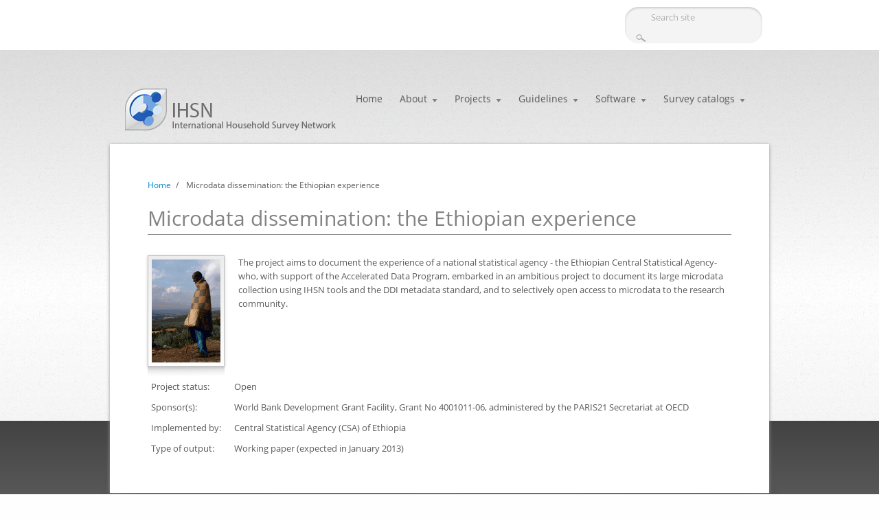

--- FILE ---
content_type: text/html; charset=utf-8
request_url: http://www.ihsn.org/node/157
body_size: 8010
content:
<!DOCTYPE html PUBLIC "-//W3C//DTD XHTML+RDFa 1.0//EN"
  "http://www.w3.org/MarkUp/DTD/xhtml-rdfa-1.dtd">
<html xmlns="http://www.w3.org/1999/xhtml" xml:lang="en" version="XHTML+RDFa 1.0" dir="ltr"
  xmlns:content="http://purl.org/rss/1.0/modules/content/"
  xmlns:dc="http://purl.org/dc/terms/"
  xmlns:foaf="http://xmlns.com/foaf/0.1/"
  xmlns:og="http://ogp.me/ns#"
  xmlns:rdfs="http://www.w3.org/2000/01/rdf-schema#"
  xmlns:sioc="http://rdfs.org/sioc/ns#"
  xmlns:sioct="http://rdfs.org/sioc/types#"
  xmlns:skos="http://www.w3.org/2004/02/skos/core#"
  xmlns:xsd="http://www.w3.org/2001/XMLSchema#">

<head profile="http://www.w3.org/1999/xhtml/vocab">
  <meta http-equiv="Content-Type" content="text/html; charset=utf-8" />
<link rel="shortcut icon" href="http://www.ihsn.org/misc/favicon.ico" type="image/vnd.microsoft.icon" />
<meta name="description" content="The project aims to document the experience of a national statistical agency - the Ethiopian Central Statistical Agency- who, with support of the Accelerated Data Program, embarked in an ambitious project to document its large microdata collection using IHSN tools and the DDI metadata standard, and to selectively open access to microdata to the research community." />
<meta name="generator" content="Drupal 7 (https://www.drupal.org)" />
<link rel="canonical" href="http://www.ihsn.org/node/157" />
<link rel="shortlink" href="http://www.ihsn.org/node/157" />
  <title>Microdata dissemination: the Ethiopian experience | IHSN</title>
  <link type="text/css" rel="stylesheet" href="http://www.ihsn.org/sites/default/files/css/css_xE-rWrJf-fncB6ztZfd2huxqgxu4WO-qwma6Xer30m4.css" media="all" />
<link type="text/css" rel="stylesheet" href="http://www.ihsn.org/sites/default/files/css/css_DjJCxxTEMZCCrGaX6W17F1YFZwfvwjwbw5ZeoS5Jk8k.css" media="all" />
<link type="text/css" rel="stylesheet" href="http://www.ihsn.org/sites/default/files/css/css_OSgzrJgC6s5l7obF32QmLdFGd7lnIiX1izTe9jwyIlM.css" media="screen" />
<link type="text/css" rel="stylesheet" href="http://www.ihsn.org/sites/default/files/css/css_zazlWSYk3Tot3KpipzvoGzGbB0FjWVHl1xGP-r0soCM.css" media="all" />
<link type="text/css" rel="stylesheet" href="http://www.ihsn.org/sites/default/files/css/css_6SsJyWY__EZ8LjSS2TnICqCp5pU8NJOEAD8d7mmq-dc.css" media="all" />
<link type="text/css" rel="stylesheet" href="http://www.ihsn.org/sites/default/files/css/css_fecqtaiQ6KwpqhFnk4V4RaqxbHjPWKYRDgUmHEumyeg.css" media="all" />
<link type="text/css" rel="stylesheet" href="http://www.ihsn.org/sites/default/files/css/css_vdspp_wPyXBydm-Rdnaq3c6k8027xSlgoQasrEYcB0k.css" media="all" />
  <script type="text/javascript" src="http://www.ihsn.org/misc/jquery.js?v=1.4.4"></script>
<script type="text/javascript" src="http://www.ihsn.org/misc/jquery-extend-3.4.0.js?v=1.4.4"></script>
<script type="text/javascript" src="http://www.ihsn.org/misc/jquery.once.js?v=1.2"></script>
<script type="text/javascript" src="http://www.ihsn.org/misc/drupal.js?pxkirj"></script>
<script type="text/javascript" src="http://www.ihsn.org/misc/ui/jquery.ui.core.min.js?v=1.8.7"></script>
<script type="text/javascript" src="http://www.ihsn.org/misc/ui/jquery.ui.widget.min.js?v=1.8.7"></script>
<script type="text/javascript" src="http://www.ihsn.org/misc/ui/jquery.ui.tabs.min.js?v=1.8.7"></script>
<script type="text/javascript" src="http://www.ihsn.org/sites/all/modules/qtip/library/jquery.qtip.js?v=2.0.0pre"></script>
<script type="text/javascript" src="http://www.ihsn.org/sites/all/modules/qtip/js/qtip.js?v=2.0.0pre"></script>
<script type="text/javascript" src="http://www.ihsn.org/sites/all/modules/nice_menus/js/jquery.bgiframe.js?v=2.1"></script>
<script type="text/javascript" src="http://www.ihsn.org/sites/all/modules/nice_menus/js/jquery.hoverIntent.js?v=0.5"></script>
<script type="text/javascript" src="http://www.ihsn.org/sites/all/modules/nice_menus/js/superfish.js?v=1.4.8"></script>
<script type="text/javascript" src="http://www.ihsn.org/sites/all/modules/nice_menus/js/nice_menus.js?v=1.0"></script>
<script type="text/javascript">
<!--//--><![CDATA[//><!--
jQuery(document).ready(function($) { 

$("#slideshow").cycle({
	fx:     "fade",
	speed:  "slow",
	timeout: "10000",
	pager:  "#slider-navigation",
	pagerAnchorBuilder: function(idx, slide) {
		// return sel string for existing anchor
		return "#slider-navigation li:eq(" + (idx) + ") a";
	} 
});

});
//--><!]]>
</script>
<script type="text/javascript">
<!--//--><![CDATA[//><!--
jQuery(document).ready(function($) {  

$("#content-slideshow").cycle({
	fx:     "none",
	speed:  "slow",
	timeout: 0,
	pager:  "#content-slider-navigation",
	pagerEvent: "mouseover", 
	pauseOnPagerHover: true,
	pagerAnchorBuilder: function(idx, slide) {
		// return sel string for existing anchor
		return "#content-slider-navigation li:eq(" + (idx) + ") a";
	}
});

$.fn.cycle.updateActivePagerLink = function(pager, currSlideIndex) { 
$(pager).find("li").removeClass("activeLI") 
	.filter("li:eq("+currSlideIndex+")").addClass("activeLI"); 
}; 

});
//--><!]]>
</script>
<script type="text/javascript">
<!--//--><![CDATA[//><!--
jQuery(document).ready(function($) { 
$(window).scroll(function() {
	if($(this).scrollTop() != 0) {
		$("#toTop").fadeIn();	
	} else {
		$("#toTop").fadeOut();
	}
});

$("#toTop").click(function() {
	$("body,html").animate({scrollTop:0},800);
});	

});
//--><!]]>
</script>
<script type="text/javascript">
<!--//--><![CDATA[//><!--
jQuery(document).ready(function(){jQuery(".ihsn-tabs").tabs();});
//--><!]]>
</script>
<script type="text/javascript">
<!--//--><![CDATA[//><!--
jQuery(document).ready(function(){
	jQuery(".resources .resource-info").click(function(e){
		var el=jQuery(e.target).attr("id");
		jQuery("#"+el).parent().parent().toggleClass("active");
		jQuery("#"+el+"-info").toggle();
	});
	
	});
//--><!]]>
</script>
<script type="text/javascript">
<!--//--><![CDATA[//><!--

(function ($) {
  Drupal.behaviors.ihsn_sidebar = {
    attach: function (context, settings) {

		//Hide all lists except the outermost.
		jQuery("#sidebar ul ul").hide();
	
		//attach click event handlers to the COLLAPSED/EXPANDED
		jQuery("#sidebar li:has(ul)").each(function(i) {
	
			//attach click event handler	
			jQuery(this).click(function(event) {							   
				// Make the anchor toggle the leaf display.
				var $target=jQuery(event.target);				
				if( $target.is("#sidebar li.expanded,#sidebar li.collapsed") ) {
					//$target.children().toggle();
					jQuery(this).find("ul").toggle();
					jQuery(this).toggleClass("collapsed").toggleClass("expanded");
					return false;
				  }
			});
		});
	
		//show the current page expanded list
		jQuery("#sidebar .active-trail").find("ul").show();		
		jQuery("#sidebar .active-trail,#sidebar .active-trail :has(li)").removeClass("expanded").toggleClass("collapsed");
		jQuery("#sidebar li.collapsed:not(:has(ul))").toggleClass("collapsed");//remove expanded with no children
    }
  };

})(jQuery);

	

//--><!]]>
</script>
<script type="text/javascript">
<!--//--><![CDATA[//><!--

(function(){var uv=document.createElement('script');uv.type='text/javascript';uv.async=true;uv.src='//widget.uservoice.com/DMtr2ykKkuGpDqEDMR9ngg.js';var s=document.getElementsByTagName('script')[0];s.parentNode.insertBefore(uv,s)})()

UserVoice = window.UserVoice || [];
UserVoice.push(['showTab', 'classic_widget', {
  mode: 'support',
  primary_color: '#cc6d00',
  link_color: '#007dbf',
  tab_label: 'Contact Support',
  tab_color: '#cc6d00',
  tab_position: 'middle-right',
  tab_inverted: false
}]);
	

//--><!]]>
</script>
<script type="text/javascript" src="http://www.ihsn.org/sites/all/modules/google_analytics/googleanalytics.js?pxkirj"></script>
<script type="text/javascript">
<!--//--><![CDATA[//><!--
(function(i,s,o,g,r,a,m){i["GoogleAnalyticsObject"]=r;i[r]=i[r]||function(){(i[r].q=i[r].q||[]).push(arguments)},i[r].l=1*new Date();a=s.createElement(o),m=s.getElementsByTagName(o)[0];a.async=1;a.src=g;m.parentNode.insertBefore(a,m)})(window,document,"script","https://www.google-analytics.com/analytics.js","ga");ga("create", "UA-15191223-1", {"cookieDomain":"auto","allowLinker":true});ga("require", "linker");ga("linker:autoLink", ["ihsn.org","surveynetwork.org","internationalsurveynetwork.net","internationalsurveynetwork.org"]);ga("send", "pageview");
//--><!]]>
</script>
<script type="text/javascript" src="http://www.ihsn.org/sites/all/themes/businessclass/gsbpm.js?pxkirj"></script>
<script type="text/javascript" src="http://www.ihsn.org/sites/all/themes/businessclass/js/jquery.cycle.all.js?pxkirj"></script>
<script type="text/javascript">
<!--//--><![CDATA[//><!--
jQuery.extend(Drupal.settings, {"basePath":"\/","pathPrefix":"","ajaxPageState":{"theme":"businessclass","theme_token":"C4Hag2Jmi4Lxwsvd-D66lgjT86epqq4LhxQCV3CqJjk","js":{"0":1,"misc\/jquery.js":1,"misc\/jquery-extend-3.4.0.js":1,"misc\/jquery.once.js":1,"misc\/drupal.js":1,"misc\/ui\/jquery.ui.core.min.js":1,"misc\/ui\/jquery.ui.widget.min.js":1,"misc\/ui\/jquery.ui.tabs.min.js":1,"sites\/all\/modules\/qtip\/library\/jquery.qtip.js":1,"sites\/all\/modules\/qtip\/js\/qtip.js":1,"sites\/all\/modules\/nice_menus\/js\/jquery.bgiframe.js":1,"sites\/all\/modules\/nice_menus\/js\/jquery.hoverIntent.js":1,"sites\/all\/modules\/nice_menus\/js\/superfish.js":1,"sites\/all\/modules\/nice_menus\/js\/nice_menus.js":1,"1":1,"2":1,"3":1,"4":1,"5":1,"6":1,"7":1,"sites\/all\/modules\/google_analytics\/googleanalytics.js":1,"8":1,"sites\/all\/themes\/businessclass\/gsbpm.js":1,"sites\/all\/themes\/businessclass\/js\/jquery.cycle.all.js":1},"css":{"modules\/system\/system.base.css":1,"modules\/system\/system.menus.css":1,"modules\/system\/system.messages.css":1,"modules\/system\/system.theme.css":1,"misc\/ui\/jquery.ui.core.css":1,"misc\/ui\/jquery.ui.theme.css":1,"misc\/ui\/jquery.ui.tabs.css":1,"sites\/all\/modules\/qtip\/library\/jquery.qtip.css":1,"sites\/all\/modules\/qtip\/css\/qtip.css":1,"sites\/all\/modules\/date\/date_api\/date.css":1,"sites\/all\/modules\/date\/date_repeat_field\/date_repeat_field.css":1,"modules\/field\/theme\/field.css":1,"sites\/all\/modules\/mollom\/mollom.css":1,"modules\/node\/node.css":1,"modules\/search\/search.css":1,"modules\/user\/user.css":1,"sites\/all\/modules\/views\/css\/views.css":1,"sites\/all\/modules\/ctools\/css\/ctools.css":1,"sites\/all\/modules\/nice_menus\/css\/nice_menus.css":1,"sites\/all\/modules\/nice_menus\/css\/nice_menus_default.css":1,"sites\/all\/themes\/businessclass\/style.css":1,"sites\/all\/themes\/businessclass\/style-gray.css":1,"sites\/all\/themes\/businessclass\/opensans-font.css":1,"sites\/all\/themes\/businessclass\/play-font.css":1,"sites\/all\/themes\/businessclass\/gsbpm.css":1}},"qtip":{"target_position":"top_right","tooltip_position":"bottom_left","show_speech_bubble_tip":1,"show_speech_bubble_tip_side":0,"speech_bubble_size":"15","show_speech_bubble_tip_solid":0,"show_shadow":1,"rounded_corners":1,"color":"ui-tooltip-red","custom_color":"","show_event_type":"mouseenter","hide_event_type":"mouseleave","show_webform_descriptions":0,"additional_elements":""},"nice_menus_options":{"delay":"800","speed":"slow"},"googleanalytics":{"trackOutbound":1,"trackMailto":1,"trackDownload":1,"trackDownloadExtensions":"7z|aac|arc|arj|asf|asx|avi|bin|csv|doc(x|m)?|dot(x|m)?|exe|flv|gif|gz|gzip|hqx|jar|jpe?g|js|mp(2|3|4|e?g)|mov(ie)?|msi|msp|pdf|phps|png|ppt(x|m)?|pot(x|m)?|pps(x|m)?|ppam|sld(x|m)?|thmx|qtm?|ra(m|r)?|sea|sit|tar|tgz|torrent|txt|wav|wma|wmv|wpd|xls(x|m|b)?|xlt(x|m)|xlam|xml|z|zip","trackDomainMode":2,"trackCrossDomains":["ihsn.org","surveynetwork.org","internationalsurveynetwork.net","internationalsurveynetwork.org"]},"urlIsAjaxTrusted":{"\/node\/157":true}});
//--><!]]>
</script>
</head>
<body class="html not-front not-logged-in no-sidebars page-node page-node- page-node-157 node-type-project sff-default hff-default pff-default" >
  <div id="skip-link">
    <a href="#main-content" class="element-invisible element-focusable">Skip to main content</a>
  </div>
    <div id="toTop">Back to Top</div>

<!-- #header -->
<div id="header">

    <!-- #header-inside -->
    <div id="header-inside" class="clearfix">
    
        <!-- #header-left -->
                <!-- EOF: #header-left -->
        
        
        <!-- #header-right -->
                <div id="header-right">
       	  <div class="region region-header-right">
    <div id="block-search-form" class="block block-search">

    
  <div class="content">
    <form action="/node/157" method="post" id="search-block-form" accept-charset="UTF-8"><div><div class="container-inline">
      <h2 class="element-invisible">Search form</h2>
    <div class="form-item form-type-textfield form-item-search-block-form">
 <input onblur="if (this.value == &#039;&#039;) {this.value = &#039;Search site&#039;;}" onfocus="if (this.value == &#039;Search site&#039;) {this.value = &#039;&#039;;}" type="text" id="edit-search-block-form--2" name="search_block_form" value="Search site" size="15" maxlength="128" class="form-text" />
</div>
<div class="form-actions form-wrapper" id="edit-actions"><input type="image" id="edit-submit" name="submit" src="/sites/all/themes/businessclass/images/search-button.png" class="form-submit" /></div><input type="hidden" name="form_build_id" value="form-VKrLboaWs7sGbdLHlzAFFPl9aPRJlJsfMaCn_6N_Nvw" />
<input type="hidden" name="form_id" value="search_block_form" />
</div>
</div></form>  </div>
</div>
  </div>
        </div>
                <!-- EOF: #header-right -->
    
    </div><!-- EOF: #header-inside -->

</div><!-- EOF: #header -->

<!-- #page-wrapper -->
<div id="page-wrapper">

    <!-- #page -->
    <div id="page">
    
        <!-- #navigation -->
        <div id="navigation" class="clearfix">
        
            <!-- #navigation-left -->
            <div id="navigation-left">
            
				                	<div id="logo">
                    <a href="/" title="Home" rel="home">
                    <img src="http://www.ihsn.org/sites/default/files/ihsn_logo.png" alt="Home" />
                    </a>
                    </div>
                                
				            
            </div><!-- EOF: #navigation-left -->
            
            <!-- #navigation-right -->
            <div id="navigation-right">
            
			              <div class="region region-navigation">
    <div id="block-nice-menus-1" class="block block-nice-menus">

    
  <div class="content">
    <ul class="nice-menu nice-menu-down nice-menu-main-menu" id="nice-menu-1"><li class="menu-218 menu-path-front first odd "><a href="/">Home</a></li>
<li class="menu-309 menuparent  menu-path-node-3  even "><a href="/about">About</a><ul><li class="menu-310 menu-path-node-21 first odd "><a href="/content/about/objectives">Mission and objectives</a></li>
<li class="menu-311 menu-path-node-22  even "><a href="/content/about/activities">Activities</a></li>
<li class="menu-312 menu-path-node-23  odd "><a href="/content/about/members">Members and partners</a></li>
<li class="menu-313 menu-path-node-24  even "><a href="/content/about/sponsors">Sponsors</a></li>
<li class="menu-328 menu-path-node-596  odd "><a href="/about/contact-us" title="">Contact us</a></li>
<li class="menu-621 menu-path-separator  even "><span title="" class="separator"><hr></span></li>
<li class="menu-543 menu-path-news  odd last"><a href="/news" title="">News</a></li>
</ul></li>
<li class="menu-314 menuparent  menu-path-projects  odd "><a href="/projects" title="">Projects</a><ul><li class="menu-622 menu-path-projects first odd "><a href="/projects" title="">Overview</a></li>
<li class="menu-522 menuparent  menu-path-node-158  even "><a href="/projects/survey-planning-and-integration" title="">Survey planning, coordination and integration</a><ul><li class="menu-708 menu-path-node-647 first odd "><a href="/projects/code_practice">Code of Practice for Surveys</a></li>
<li class="menu-524 menu-path-node-159  even "><a href="/projects/designing-survey-programs">Designing survey programs</a></li>
<li class="menu-702 menu-path-node-629  odd "><a href="/projects/budgeting-surveys" title="projects/budgeting-surveys">Budgeting surveys</a></li>
<li class="menu-479 menu-path-node-105  even last"><a href="/projects/integration-of-data-collection-methods">Integration of data production</a></li>
</ul></li>
<li class="menu-315 menuparent  menu-path-node-36  odd "><a href="/projects/survey-methods">Survey methods and assessments</a><ul><li class="menu-373 menu-path-node-33 first odd "><a href="/projects/question-bank">Building a question bank</a></li>
<li class="menu-318 menu-path-node-35  even "><a href="/Education_Assessment">Measuring education</a></li>
<li class="menu-316 menu-path-node-34  odd "><a href="/food">Measuring food consumption</a></li>
<li class="menu-630 menu-path-node-523  even "><a href="/projects/non-food-assessment">Measuring non-food expenditures</a></li>
<li class="menu-526 menu-path-node-186  odd "><a href="/Gender_Assessment">Gender issues in surveys</a></li>
<li class="menu-705 menu-path-node-633  even "><a href="/health-modules">Standardized health survey modules</a></li>
<li class="menu-481 menu-path-node-104  odd "><a href="/projects/food-fortification" title="Improving the use of household survey for designing and assessing food fortification programs">Data for food fortification programs</a></li>
<li class="menu-612 menu-path-node-509  even "><a href="/projects/surveys_SNA">Surveys and national accounts</a></li>
<li class="menu-501 menu-path-node-130  odd last"><a href="/projects/survey-quality-assessment-framework-SQAF">Survey quality assessment framework</a></li>
</ul></li>
<li class="menu-703 menuparent  menu-path-node-632  even "><a href="/projects/analysis-use">Data analysis and use</a><ul><li class="menu-888 menu-path-node-689 first odd "><a href="/projects/calibration" title="Sample calibration">Sample calibration</a></li>
<li class="menu-704 menu-path-node-631  even "><a href="/projects/synthetic-populations">Generation of synthetic populations</a></li>
<li class="menu-890 menu-path-node-698  odd "><a href="/projects/dynamis-pop">Dynamic micro-simulation</a></li>
<li class="menu-819 menu-path-node-682  even "><a href="/projects/outliers">Outliers in consumption data</a></li>
<li class="menu-889 menu-path-node-696  odd last"><a href="/projects/stata-manual">Stata for survey data analysis</a></li>
</ul></li>
<li class="menu-376 menuparent  menu-path-node-28  odd "><a href="/projects/data-curation">Data curation</a><ul><li class="menu-482 menu-path-node-103 first odd "><a href="/projects/DDI-standard">DDI metadata standard</a></li>
<li class="menu-319 menu-path-node-31  even "><a href="/projects/DDI-editor">DDI metadata editor</a></li>
<li class="menu-891 menu-path-node-708  odd "><a href="/node/708">Multi-standard Metadata Editor</a></li>
<li class="menu-375 menu-path-node-32  even "><a href="/projects/sdc">Statistical disclosure control (anonymization) - Software Development</a></li>
<li class="menu-709 menu-path-node-649  odd "><a href="/projects/sdc-practice">Statistical disclosure control (anonymization) - Practice Guide</a></li>
<li class="menu-478 menu-path-node-101  even last"><a href="/projects/preservation">Preservation of microdata</a></li>
</ul></li>
<li class="menu-320 menuparent  menu-path-node-29  even "><a href="/projects/cataloguing">Survey cataloguing</a><ul><li class="menu-483 menu-path-node-100 first odd "><a href="/maintenance-of-survey-catalog">Maintenance of a survey catalog</a></li>
<li class="menu-484 menu-path-node-99  even "><a href="/projects/citation-catalog">Maintenance of a citation catalog</a></li>
<li class="menu-485 menu-path-node-98  odd "><a href="/projects/NADA-development">Survey cataloguing software (NADA)</a></li>
<li class="menu-627 menu-path-node-519  even last"><a href="/projects/data-deposit-development">Data deposit software</a></li>
</ul></li>
<li class="menu-525 menuparent  menu-path-node-203  odd last"><a href="/projects/dissemination">Microdata dissemination</a><ul><li class="menu-374 menu-path-node-30 first odd "><a href="/projects/dissemination-policy-guidelines">Data dissemination policy guidelines</a></li>
<li class="menu-480 menu-path-node-102  even last"><a href="/projects/Statcan-data-liberation">Canada&#039;s Data Liberation Initiative</a></li>
</ul></li>
</ul></li>
<li class="menu-317 menuparent  menu-path-node-106  even "><a href="/guidelines">Guidelines</a><ul><li class="menu-623 menu-path-node-106 first odd "><a href="/guidelines" title="">Overview</a></li>
<li class="menu-336 menu-path-node-122  even "><a href="/survey_programs">Designing survey programs</a></li>
<li class="menu-324 menu-path-node-108  odd "><a href="/survey_budgets">Creating survey budgets</a></li>
<li class="menu-334 menuparent  menu-path-node-107  even "><a href="/implementing-surveys">Implementing surveys</a><ul><li class="menu-538 menu-path-node-183 first odd "><a href="/specify-needs">Specify the data needs</a></li>
<li class="menu-551 menu-path-node-210  even "><a href="/survey-design">Design</a></li>
<li class="menu-552 menu-path-node-211  odd "><a href="/survey-build">Build</a></li>
<li class="menu-541 menu-path-node-185  even "><a href="/survey-collect">Collect and capture data</a></li>
<li class="menu-553 menu-path-node-212  odd "><a href="/survey-process">Process</a></li>
<li class="menu-331 menu-path-node-113  even "><a href="/survey-analyze">Analyze</a></li>
<li class="menu-540 menu-path-node-199  odd "><a href="/survey-disseminate">Disseminate</a></li>
<li class="menu-554 menu-path-node-213  even "><a href="/survey-archive">Archive</a></li>
<li class="menu-539 menu-path-node-184  odd "><a href="/survey-evaluate">Evaluate</a></li>
<li class="menu-556 menu-path-node-214  even "><a href="/node/214" title="survey-quality-management">Quality management</a></li>
<li class="menu-555 menu-path-node-215  odd last"><a href="/survey-metadata-management">Metadata management</a></li>
</ul></li>
<li class="menu-342 menu-path-node-124  odd "><a href="/integrating">Integrating survey instruments</a></li>
<li class="menu-335 menuparent  menu-path-node-115  even "><a href="/archiving">Microdata archiving and dissemination</a><ul><li class="menu-337  menu-path-node-117 first odd "><a href="/documentation">Documentation</a></li>
<li class="menu-338  menu-path-node-118  even "><a href="/anonymization">Anonymization</a></li>
<li class="menu-339  menu-path-node-119  odd "><a href="/cataloguing">Cataloging</a></li>
<li class="menu-340  menu-path-node-120  even "><a href="/dissemination">Dissemination</a></li>
<li class="menu-341 menu-path-node-121  odd "><a href="/preservation">Preservation</a></li>
<li class="menu-333 menu-path-node-116  even "><a href="/dissemination-institutional-arrangements">Institutional arrangements</a></li>
<li class="menu-613 menu-path-node-510  odd last"><a href="/dissemination-technical-requirements">Technical requirements</a></li>
</ul></li>
<li class="menu-619 menu-path-separator  odd "><span title="" class="separator"><hr></span></li>
<li class="menu-620 menu-path-node-518  even "><a href="/working-papers">IHSN Working Papers</a></li>
<li class="menu-633 menu-path-separator  odd "><span title="" class="separator"><hr></span></li>
<li class="menu-632 menu-path-node-524  even "><a href="/technical-support">Technical support (ADP)</a></li>
<li class="menu-1015 menu-path-node-713  odd last"><a href="/guidelines/stata-for-survey-analysis" title="">Stata for survey analysis</a></li>
</ul></li>
<li class="menu-321 menuparent  menu-path-software  odd "><a href="/software" title="">Software</a><ul><li class="menu-624 menu-path-software first odd "><a href="/software" title="">Overview</a></li>
<li class="menu-344 menuparent  menu-path-node-54  even "><a href="/software/ddi-metadata-editor">DDI Metadata Editor (Nesstar Publisher)</a><ul><li class="menu-529 menu-path-node-167 first odd last"><a href="/node/167">Documentation</a></li>
</ul></li>
<li class="menu-1016 menu-path-nadaihsnorg  odd "><a href="http://nada.ihsn.org" title="">Microdata Cataloging Tool (NADA)</a></li>
<li class="menu-346 menu-path-node-55  even last"><a href="/software/disclosure-control-toolbox">Statistical Disclosure Control (SDCMicro)</a></li>
</ul></li>
<li class="menu-322 menuparent  menu-path-node-162  even last"><a href="/survey-catalogs">Survey catalogs</a><ul><li class="menu-625 menu-path-node-162 first odd "><a href="/survey-catalogs" title="">Overview</a></li>
<li class="menu-638 menu-path-catalogihsnorg  even "><a href="http://catalog.ihsn.org" title="">IHSN Survey Catalog</a></li>
<li class="menu-689 menu-path-catalogihsnorg-indexphp-citations  odd "><a href="http://catalog.ihsn.org/index.php/citations" title="">IHSN Citations Catalog</a></li>
<li class="menu-707 menu-path-node-636  even "><a href="/gender-data-navigator">Gender Data Navigator (Beta version)</a></li>
<li class="menu-348 menu-path-other-catalogs  odd last"><a href="/other-catalogs" title="">Other catalogs</a></li>
</ul></li>
</ul>
  </div>
</div>
  </div>
            
            </div><!-- EOF: #navigation-right -->
        
        </div><!-- EOF: #navigation -->
        
    	<!-- #banner -->
    	        <!-- EOF: #banner -->
        
        <!-- #highlighted -->
		        <!-- EOF: #highlighted -->
    
        <!-- #page-inside-wrapper -->
        <div id="page-inside-wrapper">
        
            <!-- #page-inside -->
            <div id="page-inside">
            
                 <!-- #main -->
                <div id="main">
                
				                <div id="breadcrumb"><div class="breadcrumb"><a href="/">Home</a> <span class="breadcrumb-separator">/</span> Microdata dissemination: the Ethiopian experience</div></div>
                                
                                <div class="tabs">
                                </div>
                                
                                
				                
                <a id="main-content"></a>
                                                <h1 class="title">Microdata dissemination: the Ethiopian experience</h1>
                                
                                
                  <div class="region region-content">
    <div id="block-system-main" class="block block-system">

    
  <div class="content">
    <div id="node-157" class="node node-project" about="/node/157" typeof="sioc:Item foaf:Document">

      <span property="dc:title" content="Microdata dissemination: the Ethiopian experience" class="rdf-meta element-hidden"></span>
  
  <div class="content clearfix">
    <div class="field field-name-field-image field-type-image field-label-hidden"><div class="field-items"><div class="field-item even"><img typeof="foaf:Image" src="http://www.ihsn.org/sites/default/files/styles/project-photo/public/MyPicture37.gif?itok=A6TOU1cr" width="100" height="150" alt="" /></div></div></div><div class="field field-name-body field-type-text-with-summary field-label-hidden"><div class="field-items"><div class="field-item even" property="content:encoded"><p>The project aims to document the experience of a national statistical agency - the Ethiopian Central Statistical Agency- who, with support of the Accelerated Data Program, embarked in an ambitious project to document its large microdata collection using IHSN tools and the DDI metadata standard, and to selectively open access to microdata to the research community.</p>

<table class="project-info">
<tr>
	<td class="label" nowrap="nowrap">Project status:</td>
	<td>Open</td>
</tr>
<tr>
	<td class="label" >Sponsor(s):</td>
	<td>World Bank Development Grant Facility, Grant No 4001011-06, administered by the PARIS21 Secretariat at OECD
</td>
</tr>
<tr>
	<td class="label" >Implemented by:</td>
	<td>Central Statistical Agency (CSA) of Ethiopia</td>
</tr>
<tr>
	<td class="label" >Type of output:</td>
	<td>Working paper (expected in January 2013)</td>
</tr>
</table></div></div></div>  </div>

  <div class="clearfix">
          <div class="links"></div>
    
      </div>

</div>  </div>
</div>
  </div>
                
                
                </div><!-- EOF: #main -->
                
                <!-- #sidebar -->
				                <!-- EOF: #sidebar -->
            
            </div><!-- EOF: #page-inside -->
            
    	</div><!-- EOF: #page-inside-wrapper -->
        
    </div><!-- EOF: #page -->

</div><!-- EOF: #page-wrapper -->

<!-- #footer -->
<div id="footer">

    <!-- #footer-inside -->
    <div id="footer-inside">
    
        <!-- #footer-first -->
        <div id="footer-first">
                </div>
        <!-- EOF: #footer-first -->
        
        <!-- #footer-second -->
        <div id="footer-second">
                </div><!-- EOF: #footer-second -->
        
        <!-- #footer-third -->
        <div id="footer-third">
                </div><!-- EOF: #footer-third -->
   
    </div><!-- EOF: #footer-inside -->

</div><!-- EOF: #footer -->

<!-- #subfooter -->
<div id="subfooter">

    <!-- #subfooter-inside -->
    <div id="subfooter-inside">

        <!-- #subfooter-left -->
        <div id="subfooter-left">
		  <div class="region region-footer">
    <div id="block-system-powered-by" class="block block-system">

    
  <div class="content">
    <span>Powered by <a href="https://www.drupal.org">Drupal</a></span>  </div>
</div>
  </div>
        </div><!-- EOF: #subfooter-left -->
        
        <!-- #subfooter-right -->
        <div id="subfooter-right">
		                </div><!-- EOF: #subfooter-right -->

    </div><!-- EOF: #subfooter-inside -->

</div><!-- EOF: #subfooter -->  <script type="text/javascript">
<!--//--><![CDATA[//><!--

jQuery(document).ready(function($) {

var maxHeight = $("div#page-inside").height();
//$("div#sidebar").height(maxHeight);
document.getElementById("sidebar").style.minHeight = maxHeight+"px";

});

//--><!]]>
</script>
</body>
</html>


--- FILE ---
content_type: text/css
request_url: http://www.ihsn.org/sites/default/files/css/css_fecqtaiQ6KwpqhFnk4V4RaqxbHjPWKYRDgUmHEumyeg.css
body_size: 8492
content:
body{font:13px/160% 'Open Sans',Helvetica Neue,Helvetica,Arial,Sans-serif;margin:0;padding:0;color:#5a5a5a;outline:0 none;vertical-align:baseline;background:#fefefe;min-width:980px;}#slogan,input,textarea{font-family:'Open Sans',Helvetica Neue,Helvetica,Arial,Sans-serif;}body.pff-1,.pff-1 #slogan,.pff-1 input,.pff-1 textarea{font-family:'PT Sans',Myriad Pro,Helvetica,Arial,Free Sans,Sans-serif;}body.pff-2,.pff-2 #slogan,.pff-2 input,.pff-2 textarea{font-family:'Lato',Myriad Pro,Helvetica,Arial,Free Sans,Sans-serif;}body.pff-3,.pff-3 #slogan,.pff-3 input,.pff-3 textarea{font-family:Georgia,Times,Times New Roman,Serif;}body.pff-4,.pff-4 #slogan,.pff-4 input,.pff-4 textarea{font-family:'Quattrocento Sans',Times,Times New Roman,Serif;}body.pff-5,.pff-5 #slogan,.pff-5 input,.pff-5 textarea{font-family:'Quattrocento',Times,Times New Roman,Serif;}h1,h2,h3,h4,h5,h6,#navigation-right ul.nice-menu li a,#navigation-right ul.menu li a{font-family:'Open Sans',Helvetica Neue,Helvetica,Arial,Free Sans,Sans-serif;}.hff-1 h1,.hff-1 h2,.hff-1 h3,.hff-1 h4,.hff-1 h5,.hff-1 h6,.hff-1 #navigation-right ul.nice-menu li a,.hff-1 #navigation-right ul.menu li a{font-family:'PT Sans',Myriad Pro,Helvetica,Arial,Free Sans,Sans-serif;}.hff-2 h1,.hff-2 h2,.hff-2 h3,.hff-2 h4,.hff-2 h5,.hff-2 h6,.hff-2 #navigation-right ul.nice-menu li a,.hff-2 #navigation-right ul.menu li a{font-family:'Podkova',Georgia,Serif;}h1,h2,h3,h4,h5,h6{margin:25px 0 15px 0;line-height:120%;color:#01a5e6;font-weight:normal;}h1{font-size:30px;}h2{font-size:22px;}h3{font-size:18px;}h4{font-size:16px;}h1.title{margin:0 0 30px 0;padding:0 0 5px 0;border-bottom:1px solid #19c1f2;}h2.title{margin:0 0 30px 0;padding:0 0 5px 0;border-bottom:1px solid #19c1f2;}#comments h2.title,#comments h2.comment-form{border-bottom:none;margin:40px 0 0 0;}#comments h2.title{padding:0 0 0 40px;background:transparent url(/sites/all/themes/businessclass/images/comments.png) no-repeat left center;}.view-promoted-posts h2{margin:0 0 5px 0;}#footer h1,#footer h2,#footer h3,#footer h4,#footer h5,#footer h6,#subfooter h1,#subfooter h2,#subfooter h3,#subfooter h4,#subfooter h5,#subfooter h6{color:#ffffff;text-shadow:0 2px 3px #037fc3;}#footer h2,#subfooter h2{margin:0 0 20px 0;}p{margin:0 0 15px 0;}a,li a.active{color:#01a5e6;text-decoration:none;outline:none;}a:hover{color:#19c1f2;text-decoration:underline;}#footer a,#footer li a.active,#subfooter a,#subfooter li a.active{color:#ffffff;}#footer a:hover,#footer li a.active:hover,#footer-bottom a:hover,#foote-bottom li a.active:hover{color:#ffffff;text-decoration:underline;}a img{border:none;outline:none;display:block;overflow:hidden;}img.masked,.field-type-image img,.views-field-field-image img,.views-field-field-image img{border:1px solid #bfbfbf;padding:5px;margin:0;-moz-box-shadow:0px 1px 4px #cccccc;-webkit-box-shadow:0px 1px 4px #cccccc;-o-box-shadow:0px 1px 4px #cccccc;box-shadow:0px 1px 4px #cccccc;background:#fcfcfc;background-image:-ms-linear-gradient(top,#ededed 0%,#ffffff 100%);background-image:-moz-linear-gradient(top,#ededed 0%,#ffffff 100%);background-image:-o-linear-gradient(top,#ededed 0%,#ffffff 100%);background-image:-webkit-gradient(linear,left top,left bottom,color-stop(0,#ededed),color-stop(1,#ffffff));background-image:-webkit-linear-gradient(top,#ededed 0%,#ffffff 100%);background-image:linear-gradient(top,#ededed 0%,#ffffff 100%);filter:progid:DXImageTransform.Microsoft.gradient(startColorstr='#ededed',endColorstr='#ffffff');}img.masked:hover,.field-type-image img:hover,.views-field-field-image img:hover{border:1px solid #b5dbf1;}#slideshow .views-field-field-teaser-image img{border:none;background:none;padding:0;}.shadow-medium{background:transparent url(/sites/all/themes/businessclass/images/shadow-medium.png) no-repeat bottom center;padding:0 0 20px 0;}.shadow-large{background:transparent url(/sites/all/themes/businessclass/images/shadow-large.png) no-repeat bottom center;padding:0 0 15px 0;}.shadow-medium.product,.shadow-medium.blogpost{float:left;}.page-blog .field-type-image,.front .field-name-field-image,.front .field-type-image,.page-taxonomy .field-type-image,.page-archive .field-type-image,.page-products .field-type-image,.page-services .field-type-image,.view-promoted-posts .views-field-field-image,.view-promoted-posts-2columns .views-field-field-image{float:left;background:transparent url(/sites/all/themes/businessclass/images/shadow-medium.png) no-repeat bottom center;padding:0 15px 18px 0;}.view-promoted-posts .views-field-field-image,.view-promoted-posts-2columns .views-field-field-image{padding:20px 0 18px 0;}.page-archive .team-member{padding:0;}.field-type-image{background:transparent url(/sites/all/themes/businessclass/images/shadow-large.png) no-repeat bottom center;padding:0 0 9px 0;}.no-sidebars .field-name-field-image{text-align:center;}#footer img.masked,#footer .field-type-image img{background:#ffffff;padding:5px;margin:0 0 20px;-moz-box-shadow:0px 2px 5px #038fc5;-webkit-box-shadow:0px 2px 5px #038fc5;-o-box-shadow:0px 2px 5px #038fc5;box-shadow:0px 2px 5px #038fc5;}.region-sidebar-first img.masked,.region-sidebar-first .field-type-image img{background:#ffffff;padding:5px;margin:0;border:1px solid #dcdcdc;}code{font-family:"Courier New",Courier,monospace;}.submitted{margin:-25px 0 25px 0;color:#9c9c9c;font-size:11px;}.tags{padding:10px 0 0 0;}blockquote{background:transparent url(/sites/all/themes/businessclass/images/blockquote.png) no-repeat top left;margin:30px 0;padding:0 0 0 55px;font-family:"Lucida Grande","Lucida Sans Unicode",Helvetica,Arial,sans-serif;font-style:italic;font-size:15px;}.breadcrumb{padding:0 10px 20px 0;font-size:12px;}.breadcrumb-separator{padding:0 8px 0 4px;}.region-sidebar-first .block h2{margin:0 0 10px 0;padding:0 0 10px 0;text-shadow:1px 1px 0 #ffffff;}#header-left .block h2,#header-right .block h2{margin:0 0 10px 0;padding:10px 0;}.region-content{line-height:155%;}#header a{color:#0099cc;}.block{margin:0 0 20px 0;padding:0 0 20px 0;display:block;}#header-left .block,#header-right .block{margin:0 0 5px 0;padding:0;}#footer .block,#subfooter .block,#highlighted .block{margin:0 0 10px 0;padding:0 0 10px 0;}#subfooter .block{margin:0;padding:0;}#block-views-slideshow-block-1.block{margin:0;padding:0;}.region-sidebar-first .block{border-bottom:1px solid #ffffff;}.region-sidebar-first .block:after{content:" ";display:block;margin:0 0 -20px 0;padding:0 0 20px 0;border-bottom:1px solid #dddddd;}div.field-type-taxonomy-term-reference{background:url(/sites/all/themes/businessclass/images/tag.png) no-repeat scroll left top transparent;padding-left:25px;margin:10px 0;overflow:hidden;}div.field-type-taxonomy-term-reference .field-items .field-item{float:left;padding:0 5px;}#header{clear:both;background:#ffffff;border-bottom:1px solid #dadada;}#header-inside{width:940px;margin:0 auto;}#header-left{float:left;width:700px;padding:10px 40px 10px 0;margin:0;}#header-right{float:left;width:200px;padding:10px 0;}#header-menu{clear:both;background:#222222;border-top:2px solid #353535;border-bottom:1px solid #353535;}#header-menu-inside{width:960px;margin:0 auto;height:45px;line-height:46px;}#logo{padding:0 0 10px 0;}#site-name{font-family:'Play',Helvetica,Arial,Sans-serif;}.sff-1 #site-name{font-family:'Rokkitt',Helvetica,Arial,Sans-serif;}.sff-2 #site-name{font-family:'PT Sans',Helvetica,Arial,Sans-serif;}#site-name a{font-size:40px;font-weight:bold;padding:0;text-decoration:none;color:#01a5e6;line-height:100%;text-shadow:0 1px 1px #999999,0 -1px 1px #ffffff;}#site-name a:hover{color:#19c1f2;}#slogan{font-size:18px;font-style:italic;color:#19c1f2;padding:0;text-decoration:none;text-shadow:0 1px 1px #cacaca,0 -1px 1px #ffffff;}#banner{margin:0 auto;display:block;position:relative;width:980px;padding:0 10px 20px;}#highlighted{margin:0 auto;display:block;position:relative;width:940px;padding:0 10px;}#intro{width:710px;margin:0 auto;display:block;position:relative;padding:0 125px;text-align:center;font-size:18px;color:#4f4f4f;line-height:140%;text-shadow:0 1px 0 #ffffff;}#messages-console{width:940px;margin:0 auto;padding:10px;}#page-wrapper{clear:both;background:#eaeaea;background:-ms-linear-gradient(top,#dddddd 0%,#ffffff 50%,#f0f0f0 100%);background:-moz-linear-gradient(top,#dddddd 0%,#ffffff 50%,#f0f0f0 100%);background:-o-linear-gradient(top,#dddddd 0%,#ffffff 50%,#f0f0f0 100%);background:-webkit-gradient(linear,left top,left bottom,color-stop(0,#dddddd),color-stop(0.5,#ffffff),color-stop(1,#f0f0f0));background:-webkit-linear-gradient(top,#dddddd 0%,#ffffff 50%,#f0f0f0 100%);background:linear-gradient(top,#dddddd 0%,#ffffff 50%,#f0f0f0 100%);filter:progid:DXImageTransform.Microsoft.gradient(startColorstr='#dddddd',endColorstr='#efefef');}#page{background:transparent url(/sites/all/themes/businessclass/images/noise.png);padding:45px 0 0 0;}#navigation{clear:both;width:940px;margin:0 auto;padding:0 10px 40px;display:block;}#navigation-left{width:350px;margin:0 25px 0 0;padding:0;display:block;float:left;}#navigation-right{width:565px;margin:0;padding:0;display:block;float:left;}#page-inside-wrapper{background:transparent url(/sites/all/themes/businessclass/images/page-inside-shadow.png) no-repeat bottom;margin:0 auto -150px;padding:0 0 45px 0;position:relative;}#page-inside{width:940px;margin:0 auto;padding:10px;overflow:hidden;display:block;background:#ffffff;position:relative;-webkit-box-shadow:0 1px 5px #959595;-moz-box-shadow:0 1px 5px #959595;-o-box-shadow:0 1px 5px #959595;box-shadow:0 1px 5px #959595;}#main{float:left;width:550px;padding:40px 45px;margin:0;}#sidebar{float:left;width:260px;padding:40px 20px;margin:0;background:#f1f1f1;}.no-sidebars #main{width:850px;margin:0;}.no-sidebars #sidebar{display:none;}.front #main{float:left;width:585px;padding:40px 35px 40px 20px;margin:0;}.front #sidebar{float:left;width:280px;padding:40px 20px 40px 0;margin:0;background:none;}.front.no-sidebars #main{float:left;width:900px;margin:0;padding:40px 20px;margin:0;}.front.no-sidebars #sidebar{display:none;}#promoted-wrapper{clear:both;background:#f2f2f2;background-image:-ms-linear-gradient(top,#FBFBFB 0%,#EAEAEA 100%);background-image:-moz-linear-gradient(top,#FBFBFB 0%,#EAEAEA 100%);background-image:-o-linear-gradient(top,#FBFBFB 0%,#EAEAEA 100%);background-image:-webkit-gradient(linear,left top,left bottom,color-stop(0,#FBFBFB),color-stop(1,#EAEAEA));background-image:-webkit-linear-gradient(top,#FBFBFB 0%,#EAEAEA 100%);background-image:linear-gradient(top,#FBFBFB 0%,#EAEAEA 100%);filter:progid:DXImageTransform.Microsoft.gradient(startColorstr='#FBFBFB',endColorstr='#EAEAEA');}#promoted{background:transparent url(/sites/all/themes/businessclass/images/noise.png);padding:0;}#promoted-inside-wrapper{background:transparent url(/sites/all/themes/businessclass/images/page-inside-shadow.png) no-repeat bottom;margin:0 auto -150px;padding:0 0 45px 0;position:relative;}#promoted-inside{width:940px;margin:0 auto;padding:10px;overflow:hidden;display:block;background:#ffffff url(/sites/all/themes/businessclass/images/line.png) no-repeat top;position:relative;-moz-box-shadow:0 0 6px #dfdfdf;-webkit-box-shadow:0 0 6px #dfdfdf;-o-box-shadow:0 0 6px #dfdfdf;box-shadow:0 0 6px #dfdfdf;}#promoted-inside .region-promoted{padding:20px;margin:0;}#block-views-promoted-posts-block-1.block{padding:0;margin:0;}.view-promoted-posts table,.view-promoted-posts td{border:none;}.view-promoted-posts td.col-1,.view-promoted-posts td.col-2{width:280px;padding:40px 30px 40px 0;}.view-promoted-posts td.col-3{width:280px;padding:40px 0;}.view-promoted-posts table tr.row-first td.col-1,.view-promoted-posts table tr.row-first td.col-2,.view-promoted-posts table tr.row-last td.col-1,.view-promoted-posts table tr.row-last td.col-2{padding:0 30px 0 0;}.view-promoted-posts table tr.row-first td.col-3,.view-promoted-posts table tr.row-last td.col-3{padding:0;}.view-promoted-posts table tr.row-2.row-last td{padding-top:40px;}.view-promoted-posts .views-field-title{font-size:22px;padding:0 0 5px 0;line-height:120%;}.view-promoted-posts .views-field-field-teaser{padding:0;font-size:13px;color:#5a5a5a;font-weight:bold;}.view-promoted-posts .views-field-field-teaser p{margin:0;}.view-promoted-posts .views-field-body{font-size:12px;line-height:150%;}.view-promoted-posts .views-field-view-node a{margin:25px 0 0 0;display:inline-block;}.view-promoted-posts-2columns table,.view-promoted-posts-2columns td{border:none;}.view-promoted-posts-2columns td.col-1{width:280px;padding:40px 30px 40px 0;}.view-promoted-posts-2columns td.col-2{width:280px;padding:40px 0;}.view-promoted-posts-2columns table tr.row-first td.col-1,.view-promoted-posts-2columns table tr.row-last td.col-1{padding:0 30px 0 0;}.view-promoted-posts-2columns table tr.row-first td.col-2,.view-promoted-posts-2columns table tr.row-last td.col-2{padding:0;}.view-promoted-posts-2columns table tr.row-2.row-last td{padding-top:40px;}.view-promoted-posts-2columns .views-field-title{font-size:22px;padding:0 0 5px 0;line-height:120%;}.view-promoted-posts-2columns .views-field-field-teaser{padding:0;font-size:13px;color:#5a5a5a;font-weight:bold;}.view-promoted-posts-2columns .views-field-field-teaser p{margin:0;}.view-promoted-posts-2columns .views-field-body{font-size:12px;line-height:150%;}.view-promoted-posts-2columns .views-field-view-node a{margin:25px 0 0 0;display:inline-block;}#footer{clear:both;overflow:hidden;background:#00A3E5;background-image:-ms-linear-gradient(top,#00A3E5 0%,#19C0F1 100%);background-image:-moz-linear-gradient(top,#00A3E5 0%,#19C0F1 100%);background-image:-o-linear-gradient(top,#00A3E5 0%,#19C0F1 100%);background-image:-webkit-gradient(linear,left top,left bottom,color-stop(0,#00A3E5),color-stop(1,#19C0F1));background-image:-webkit-linear-gradient(top,#00A3E5 0%,#19C0F1 100%);background-image:linear-gradient(top,#00A3E5 0%,#19C0F1 100%);filter:progid:DXImageTransform.Microsoft.gradient(startColorstr='#00A3E5',endColorstr='#19C0F1');}#footer-inside{width:960px;margin:125px auto 0;padding:25px 0;overflow:hidden;display:block;color:#ffffff;}.no-promoted-area #footer-inside{margin-top:25px;}#footer-first{width:165px;margin:0 55px 0 15px;padding:0;display:block;float:left;}#footer-second{width:330px;margin:0 85px 0 0;padding:0;display:block;float:left;}#footer-third{width:310px;margin:0;padding:0;display:block;float:left;}#subfooter{clear:both;overflow:hidden;background:#0ea3eb;}#subfooter-inside{width:910px;margin:0 auto;padding:15px 25px;overflow:hidden;display:block;color:#ffffff;}#subfooter-left{width:430px;margin:0 25px 0 0;padding:0;display:block;float:left;}#subfooter-right{width:430px;margin:0 0 0 25px;padding:0;display:block;float:left;}.meta-data{font-size:75%;text-transform:uppercase;color:#545454;margin:5px 0 20px 0;display:block;overflow:hidden;clear:both;}.page-taxonomy img.blogpost,.page-taxonomy img.product{float:left;margin:0 20px 0 0;}#footer-bottom{clear:both;overflow:hidden;padding:40px 0;border-top:1px solid #353535;background:#1a1a1a;background:-webkit-gradient(linear,left top,left bottom,from(#262626),to(#1a1a1a));background:-moz-linear-gradient(top,#262626,#1a1a1a);filter:progid:DXImageTransform.Microsoft.gradient(startColorstr='#262626',endColorstr='#1a1a1a');}#footer-bottom-inside{width:960px;margin:0 auto;}#footer-bottom-left{float:left;width:620px;padding:0 60px 0 0;margin:0;}#footer-bottom-right{float:left;width:280px;padding:0;}.region-sidebar-first ul.menu{margin:0;padding:0;}.region-sidebar-first ul.menu li{list-style:none;list-style-image:none;margin:0;padding:5px 0;border-bottom:1px solid #ffffff;}.region-sidebar-first ul.menu li:after{content:" ";display:block;margin:0 0 -5px 0;padding:0 0 5px 0;border-bottom:1px solid #dddddd;}.region-sidebar-first ul.menu li.last,.region-sidebar-first ul.menu li.last:after{border:none;}.region-sidebar-first ul.menu li ul.menu li,.region-sidebar-first ul.menu li ul.menu li:after{border:none;}.region-sidebar-first ul.menu li a{padding:5px;}.region-sidebar-first ul.menu ul.menu{padding:0 0 0 15px;}.view-latest-posts .views-row{display:block;clear:both;margin:0 0 15px 0;padding:0 0 15px 0;border-bottom:1px solid #ffffff;}.view-latest-posts .views-row:after{clear:both;content:"";display:block;margin:0 0 -15px 0;padding:0 0 15px 0;border-bottom:1px solid #dddddd;}.view-latest-posts .views-row-last,.view-latest-posts .views-row-last:after{margin:0;padding:0;border-bottom:none;}.view-latest-posts .title{padding:0;margin:0;}.view-latest-posts .created,.view-latest-posts .views-field-comment-count{font-size:10px;color:#5a5a5a;}.view-latest-blogposts .views-row{display:block;margin:0 0 20px 0;padding:0 0 20px 0;border-bottom:1px solid #62daff;clear:both;}.view-latest-blogposts .views-row:after{clear:both;content:" ";display:block;margin:0 0 -20px 0;padding:0 0 20px 0;border-bottom:1px solid #00a3e5;}.view-latest-blogposts .views-field-field-image{float:left;padding:0 10px 0 0;}.view-latest-blogposts .views-field-field-image img{background:#ffffff;padding:5px;-moz-box-shadow:0px 2px 5px #038fc5;-webkit-box-shadow:0px 2px 5px #038fc5;-o-box-shadow:0px 2px 5px #038fc5;box-shadow:0px 2px 5px #038fc5;}.view-latest-blogposts .views-field-field-image img:hover{-moz-box-shadow:0px 2px 5px #cccccc;-webkit-box-shadow:0px 2px 5px #cccccc;-o-box-shadow:0px 2px 5px #cccccc;box-shadow:0px 2px 5px #cccccc;}.view-latest-blogposts .views-field-title{padding:0;margin:0;}.view-latest-blogposts .views-field-created{font-size:10px;color:#b8e2f6;}.contact-form{margin:10px 0;}.contact-form label,.comment-form label{font-weight:normal;display:block;color:#01a5e6;margin:0 0 10px 0;}.contact-form input.form-text,.comment-form input.form-text{background:#f4f4f4;border:none;height:25px;line-height:25px;margin:0 0 10px 0;padding:5px;width:350px;color:#617078;-webkit-border-radius:2px;-moz-border-radius:2px;border-radius:2px;-webkit-box-shadow:inset 0px 2px 1px #cdcdcd;-moz-box-shadow:inset 0px 2px 1px #cdcdcd;box-shadow:inset 0px 2px 1px #cdcdcd;}.contact-form input.form-text.error{border:2px solid red;}.contact-form textarea,.comment-form textarea{background:#f4f4f4;border:none;width:100%;overflow:hidden;margin:0;padding:10px 5px;height:155px;font-size:100%;color:#617078;-webkit-border-radius:2px;-moz-border-radius:2px;border-radius:2px;-webkit-box-shadow:inset 0px 2px 1px #cdcdcd;-moz-box-shadow:inset 0px 2px 1px #cdcdcd;box-shadow:inset 0px 2px 1px #cdcdcd;}.filter-wrapper{border:1px solid #DDDDDD;border-top:none;}.user-picture{float:left;padding:0 20px 10px 0;}.view-latest-products .views-row{display:block;overflow:hidden;clear:both;padding:0 0 25px 0;}.view-latest-products .views-row-last{padding:0;}.view-latest-products img{border:1px solid #dfe0e2;float:left;margin:0 15px 0 0;padding:0;background:#f1f2f4;background-image:-ms-linear-gradient(top,#f1f2f4 0%,#ffffff 100%);background-image:-moz-linear-gradient(top,#f1f2f4 0%,#ffffff 100%);background-image:-o-linear-gradient(top,#f1f2f4 0%,#ffffff 100%);background-image:-webkit-gradient(linear,left top,left bottom,color-stop(0,#f1f2f4),color-stop(1,#ffffff));background-image:-webkit-linear-gradient(top,#f1f2f4 0%,#ffffff 100%);background-image:linear-gradient(top,#f1f2f4 0%,#ffffff 100%);filter:progid:DXImageTransform.Microsoft.gradient(startColorstr='#f1f2f4',endColorstr='#ffffff');-webkit-box-shadow:0 1px 1px #cccccc;-moz-box-shadow:0 1px 1px #cccccc;box-shadow:0 1px 1px #cccccc;}.view-latest-products .views-field-title{font-size:14px;color:#535353;font-weight:bold;line-height:130%;}.view-latest-products .views-field-body,.view-latest-products .views-field-view-node{line-height:140%;}.team-member{clear:both;display:block;padding:0 0 65px 0;overflow:hidden;margin:0;}.team-member-picture{float:left;padding:0 25px 20px 0;background:transparent url(/sites/all/themes/businessclass/images/shadow-medium.png) no-repeat bottom center;}.team-member h2{font-size:24px;color:#b3b3b3;margin:0;padding:0;}.team-member-title{font-weight:bold;padding:0 0 8px 0;}.team-member-email{font-size:90%;}.testimonial{display:block;position:relative;clear:both;margin:0 0 15px 0;}.testimonial.last{margin:0;}.testimonial p{margin:0;}.testimonial-inner{outline:none;border:1px solid #ffffff;color:#878686;text-shadow:0 1px 1px #ffffff;-webkit-border-radius:5px;-moz-border-radius:5px;border-radius:5px;padding:20px 10px;overflow:hidden;background:#f6f6f6;margin:0;font-style:italic;-webkit-box-shadow:0px 2px 5px #c5c5c5;-moz-box-shadow:0px 2px 5px #c5c5c5;box-shadow:0px 2px 5px #c5c5c5;}.testimonial-submitted{background:url(/sites/all/themes/businessclass/images/testimonial.png) no-repeat scroll 90% 0 transparent;text-align:right;padding:20px 0 0 0;margin:-21px 0 0 0;text-shadow:0 1px 1px #ffffff;}.testimonial-submitted a{font-weight:bold;color:#5a5a5a;}.testimonial.page{margin:0 0 35px 0;}.testimonial-inner.page{background:#f6f6f6;padding:20px;}.testimonial-submitted.page{background:url(/sites/all/themes/businessclass/images/testimonial.png) no-repeat scroll 95% 0 transparent;text-align:right;padding:20px 0 0 0;margin:-16px 0 0 0;text-shadow:0 1px 1px #ffffff;}#navigation-right ul.menu{display:block;margin:0;padding:15px 0 20px 0;text-align:left;float:right;}#navigation-right ul.menu li{padding:0;margin:0;display:inline-block;float:left;}#navigation-right ul.menu li a{outline:none;text-decoration:none;margin:0 40px 0 0;font-size:18px;}#navigation-right ul.menu li.first a{padding:0;}#navigation-right ul.menu li a:hover{text-decoration:underline;}#navigation-right ul.menu li a:after{content:none;}#footer ul.menu{margin:0;padding:0;}#footer ul.menu ul.menu{margin:0 0 0 15px;}#footer ul.menu li{list-style:none;margin:0;padding:0;list-style-image:none;}#footer ul.menu li a{display:block;padding:0;}ul.secondary-menu,#subfooter ul.menu,#header-left ul.menu,#header-right ul.menu{padding:0;margin:0;display:block;overflow:hidden;}ul.secondary-menu{margin:0;padding:0;}ul.secondary-menu li,#subfooter ul.menu li,#header-left ul.menu li,#header-right ul.menu li{border-right:1px solid #ffffff;display:inline;list-style-type:none;overflow:hidden;padding:0 10px;margin:0;}#header-left ul.menu li,#header-right ul.menu li{border-right:1px solid #0099CC;}ul.secondary-menu li.first,#subfooter ul.menu li.first,#header-left ul.menu li.first,#header-right ul.menu li.first{padding:0 10px 0 0;margin:0;}ul.secondary-menu li.last,#subfooter ul.menu li.last,#header-left ul.menu li.last,#header-right ul.menu li.last{border-right:none;margin:0;}.comment{display:block;margin:10px 0;padding:10px 0 15px 0;position:relative;}h2.comment-title{margin:40px 0 10px 0;}.comment h3,.comment p{margin:0 0 5px 0;}.indented{margin-left:35px;}div.links{display:block;padding:10px 0;text-align:right;}.comment ul.links{float:right;margin:0;font-size:10px;}.comment ul.links li{padding:0 5px;display:inline;}.comment .content{padding:0;}.comment .submitted{margin:0;display:block;background:url(/sites/all/themes/businessclass/images/comment.png) no-repeat scroll 10% 100% transparent;height:41px;position:relative;margin:0;font-size:13px;}.indented .comment div.submitted{background:url(/sites/all/themes/businessclass/images/comment.png) no-repeat scroll 90% 100% transparent;right:0;text-align:right;}div.comment-inner,.author-info{outline:none;border:1px solid #ffffff;background:#f2f2f2;text-shadow:0 1px 1px #ffffff;-webkit-border-radius:5px;-moz-border-radius:5px;border-radius:5px;padding:15px;overflow:hidden;margin:0;-moz-box-shadow:0px 2px 5px #cccccc;-webkit-box-shadow:0px 2px 5px #cccccc;-o-box-shadow:0px 2px 5px #cccccc;box-shadow:0px 2px 5px #cccccc;}div.comment-inner{margin:-1px 0 0 0;}.user-picture,.avatar{margin:0 20px 10px 0;float:left;background:#ffffff;padding:5px;border:1px solid #dcdcdc;-moz-box-shadow:0px 2px 5px #cccccc;-webkit-box-shadow:0px 2px 5px #cccccc;-o-box-shadow:0px 2px 5px #cccccc;box-shadow:0px 2px 5px #cccccc;}.user-picture img,.avatar img{display:block;overflow:hidden;}.comment .signature{font-size:85%;line-height:150%;}.author-info{font-size:12px;margin:20px 0 0 0;}.author-title{color:#9c9c9c;font-weight:bold;text-transform:uppercase;padding:0 0 5px 0;}.poll .bar .foreground{background-color:#00A3E5;}.poll .title{font-weight:bold;padding:0 0 10px 0;}#block-node-recent table,#block-node-recent td{border:none;}#block-node-recent table tbody{border:none;}.region-sidebar-first #block-node-recent tr.even,.region-sidebar-first #block-node-recent tr.odd{border-bottom:1px solid #e9e9e9;}.container-inline div,.container-inline label{display:inline;}#block-search-form .content{outline:none;background:#f4f4f4;border:none;padding:0;margin:0;overflow:hidden;-webkit-border-radius:20px;-moz-border-radius:20px;border-radius:20px;-webkit-box-shadow:inset 0px 2px 3px #cdcdcd;-moz-box-shadow:inset 0px 2px 3px #cdcdcd;box-shadow:inset 0px 2px 3px #cdcdcd;}#block-search-form input.form-text{background:none;border:none;margin:5px 10px 5px 0;outline:none;text-decoration:none;width:210px;font-size:13px;font-weight:normal;color:#ababab;float:right;text-shadow:0 1px 0 #ffffff;}#block-search-form input.form-submit{background:none;filter:none;border:none;border-radius:0;float:left;padding:10px 5px 0 15px;margin:0;outline:none;-webkit-box-shadow:none;-moz-box-shadow:none;-o-box-shadow:none;box-shadow:none;}#header-left #block-search-form,#header-right #block-search-form{padding:0;margin:0;}#header-left #block-search-form input.form-text{width:650px;}#header-right #block-search-form input.form-text{width:150px;}#main #block-search-form input.form-text{width:500px;}#search-form .form-text{width:310px;}#subscription-block .content{background:#f7f7f7;border:none;padding:5px;outline:none;margin:0;overflow:hidden;-webkit-border-radius:5px;-moz-border-radius:5px;border-radius:5px;-webkit-box-shadow:inset 0px 2px 3px #d2d2d2;-moz-box-shadow:inset 0px 2px 3px #d2d2d2;box-shadow:inset 0px 2px 3px #d2d2d2;}form#subscription-block{overflow:hidden;}.subscription-title{text-align:center;font-size:13px;font-weight:bold;padding:0 0 10px 0;text-shadow:0 2px 3px #037FC3;}#subscription-block input.form-text{background:none;border:none;margin:0;padding:7px 5px 0;width:200px;outline:none;text-decoration:none;font-size:12px;font-weight:bold;color:#ababab;float:left;}#subscription-block input.form-submit{margin:0;float:right;border:none;font-weight:bold;padding:5px 15px;display:block;}ul.company-info{color:#7f7f7f;margin:5px 0 0 0;padding:0;text-align:right;font-size:90%;line-height:20px;display:block;overflow:hidden;}ul.company-info li{display:inline;padding:0;margin:0;list-style-type:none;text-align:center;overflow:hidden;outline:none;padding:0 0 0 25px;margin:0 20px 0 0;}ul.company-info li.phone{background:url(/sites/all/themes/businessclass/images/company-phone.png) no-repeat left;}ul.company-info li.email{background:url(/sites/all/themes/businessclass/images/company-email.png) no-repeat left;}#header ul.company-info li a{color:#7f7f7f;}div.messages.status{background:#1cb311;border:1px solid #46a055;padding:10px;margin:0 0 15px 0;color:#ffffff;}div.messages.error{background:#de0000;border:1px solid #b50000;padding:10px;margin:0 0 15px 0;color:#ffffff;}div.messages.warning{background:#eb7a01;border:1px solid #d2ac7f;padding:10px;margin:0 0 15px 0;color:#ffffff;}div.messages.status a,div.messages.error a,div.messages.warning a{color:#ffffff;text-decoration:underline;}#slideshow-wrapper{background:transparent url(/sites/all/themes/businessclass/images/slideshow-shadow.png) no-repeat bottom;margin:0 auto;padding:0 0 70px 0;position:relative;}#slider{width:940px;height:340px;overflow:hidden;border:10px solid #ffffff;margin:0 auto;position:relative;-webkit-box-shadow:0px 1px 3px #cccccc;-moz-box-shadow:0px 1px 3px #cccccc;-o-box-shadow:0px 1px 3px #cccccc;box-shadow:0px 1px 3px #cccccc;}#slideshow,.slider-item{width:940px;height:340px;overflow:hidden;background:#fcfcfc;background-image:-ms-linear-gradient(top,#ededed 0%,#ffffff 100%);background-image:-moz-linear-gradient(top,#ededed 0%,#ffffff 100%);background-image:-o-linear-gradient(top,#ededed 0%,#ffffff 100%);background-image:-webkit-gradient(linear,left top,left bottom,color-stop(0,#ededed),color-stop(1,#ffffff));background-image:-webkit-linear-gradient(top,#ededed 0%,#ffffff 100%);background-image:linear-gradient(top,#ededed 0%,#ffffff 100%);filter:progid:DXImageTransform.Microsoft.gradient(startColorstr='#ededed',endColorstr='#ffffff');}.slider-text{display:block;bottom:0;position:absolute;text-align:left;width:910px;z-index:10;padding:20px;text-align:center;font-size:24px;line-height:140%;background:url(/sites/all/themes/businessclass/images/slider-text-bg.png) repeat scroll 0 0 transparent;color:#ffffff;text-shadow:0 2px 2px #333333;}.slider-text a,.slider-text a:hover{color:#ffffff;text-decoration:underline;}.slider-text p{margin:0;}#slider-controls-wrapper{width:960px;margin:-40px auto 0;padding:0;display:block;z-index:20;position:relative;}#slider-controls{display:block;text-align:center;width:960px;}#slider-controls ul{display:block;overflow:hidden;margin:0;padding:0;}#slider-controls ul li{margin:0;padding:0;list-style:none;}#slider-controls ul li{display:inline;}#slider-controls ul li a{width:17px;height:17px;background:url(/sites/all/themes/businessclass/images/inactive-slide.png) no-repeat center center;display:inline-block;padding:0;margin:0;outline:none;}#slider-controls ul li a:focus{outline:none;}#slider-controls ul li a:hover,#slider-controls ul li.activeSlide a{background:url(/sites/all/themes/businessclass/images/active-slide.png) no-repeat center center;}#content-slider{overflow:hidden;margin:0 auto;position:relative;}#content-slideshow,.content-slider-item{width:550px;overflow:hidden;}#content-slideshow img{display:block;overflow:hidden;}#content-slider-controls-title,#yoxview-title{padding:5px 0;border-top:1px solid #e3e3e3;}#content-slider-controls{display:block;text-align:center;width:550px;margin:0 0 10px;}#content-slider-controls ul{display:block;overflow:hidden;margin:0;padding:0;}#content-slider-controls ul li{margin:0;padding:0;list-style:none;}#content-slider-controls ul li{display:inline;}#content-slider-controls ul li a,.yoxview-item a{border:1px solid #dfe0e2;float:left;margin:0 3px 3px 0;padding:0;background:#f1f2f4;background-image:-ms-linear-gradient(top,#f1f2f4 0%,#ffffff 100%);background-image:-moz-linear-gradient(top,#f1f2f4 0%,#ffffff 100%);background-image:-o-linear-gradient(top,#f1f2f4 0%,#ffffff 100%);background-image:-webkit-gradient(linear,left top,left bottom,color-stop(0,#f1f2f4),color-stop(1,#ffffff));background-image:-webkit-linear-gradient(top,#f1f2f4 0%,#ffffff 100%);background-image:linear-gradient(top,#f1f2f4 0%,#ffffff 100%);filter:progid:DXImageTransform.Microsoft.gradient(startColorstr='#f1f2f4',endColorstr='#ffffff');-webkit-box-shadow:0 1px 1px #cccccc;-moz-box-shadow:0 1px 1px #cccccc;box-shadow:0 1px 1px #cccccc;}.content-caption{display:block;overflow:hidden;padding:20px 0;}#content-slider-controls ul li a:hover,#content-slider-controls ul li.activeSlide a,.yoxview-item a:hover{border:1px solid #b5dbf1;-webkit-box-shadow:0 1px 1px #b5dbf1;-moz-box-shadow:0 1px 1px #b5dbf1;box-shadow:0 1px 1px #b5dbf1;}.yoxview{clear:both;display:block;margin:20px 0;overflow:hidden;}table{border-collapse:collapse;width:100%;}table,td{vertical-align:top}table th{background:#06aae8;color:#ffffff;font-weight:bold;border:none;}table th a,table th a:hover{color:#ffffff;}table tr.odd{background:transparent;}table tr.even{background:transparent;}table td,table th{padding:5px;vertical-align:top;}ol{list-style-type:decimal;}ol ol{list-style-type:upper-alpha;}ol ol ol{list-style-type:lower-alpha;}li{display:list-item;}.pager-current{font-weight:bold;color:#7c713f;}ul.inline{display:inline;padding:0;}ul.inline li{display:inline;list-style-type:none;}ul.inline.links li{list-style-type:none;margin:0 10px 0 0;padding:0 10px 0 0;border-right:1px solid #dddddd;font-size:12px;display:inline-block;*display:inline;zoom:1;}#comments ul.inline.links li{margin:0 5px 0 0;padding:0 5px 0 0;border-right:none;}ul.inline.links li.last{border-right:none;}.item-list ul{margin:0 0 0.25em 1em;padding:0;}.item-list ul li{margin:0 0 0 5px;padding:0 0 5px 5px;}ol.search-results{padding:0;}a.more,#edit-submit,#edit-preview,input.form-submit,#block-subscription-form input.form-submit,.view-promoted-posts .views-field-view-node a,.view-promoted-posts-2columns .views-field-view-node a{color:#ffffff;padding:5px 15px;text-shadow:0 1px 1px #0697e1;border:none;cursor:pointer;background:#18c0f1;background-image:-ms-linear-gradient(top,#18c0f1 0%,#01a5e6 100%);background-image:-moz-linear-gradient(top,#18c0f1 0%,#01a5e6 100%);background-image:-o-linear-gradient(top,#18c0f1 0%,#01a5e6 100%);background-image:-webkit-gradient(linear,left top,left bottom,color-stop(0,#18c0f1),color-stop(1,#01a5e6));background-image:-webkit-linear-gradient(top,#18c0f1 0%,#01a5e6 100%);background-image:linear-gradient(top,#18c0f1 0%,#01a5e6 100%);filter:progid:DXImageTransform.Microsoft.gradient(startColorstr='#18c0f1',endColorstr='#01a5e6');-webkit-border-radius:3px;-moz-border-radius:3px;border-radius:3px;-webkit-box-shadow:0px 1px 2px #939da2;-moz-box-shadow:0px 1px 2px #939da2;box-shadow:0px 1px 2px #939da2;}a.more:hover,#edit-submit:hover,#edit-preview:hover,input.form-submit:hover,#block-subscription-form input.form-submit:hover,.view-promoted-posts .views-field-view-node a:hover,.view-promoted-posts-2columns .views-field-view-node a:hover{background:#0aafea;text-decoration:none;}.view-promoted-posts .views-field-view-node a,.view-promoted-posts-2columns .views-field-view-node a{font-size:12px;line-height:150%;padding:8px 24px;}.resizable-textarea .grippie{border:1px solid #dddddd;}#edit-submit,#edit-preview,.form-submit{margin:0 10px 0 0;}ul.inline li{padding:0 2px;}ul.social-bookmarks{margin:10px 0 0 0;padding:0;display:block;overflow:hidden;}ul.social-bookmarks li{display:inline-block;float:left;list-style-type:none;margin:0;cursor:pointer;}ul.social-bookmarks li a{display:inline-block;width:25px;height:24px;padding:0 3px;margin:0 auto;text-align:center;overflow:hidden;outline:none;}ul.social-bookmarks li.label{padding:0 15px 0 0;}ul.social-bookmarks li.facebook a{background:url(/sites/all/themes/businessclass/images/social-media-facebook.png) no-repeat center bottom;}ul.social-bookmarks li.twitter a{background:url(/sites/all/themes/businessclass/images/social-media-twitter.png) no-repeat center bottom;}ul.social-bookmarks li.rss a{background:url(/sites/all/themes/businessclass/images/social-media-rss.png) no-repeat center bottom;}ul.social-bookmarks li.linkedin a{background:url(/sites/all/themes/businessclass/images/social-media-linkedin.png) no-repeat center bottom;}ul.social-bookmarks li.delicious a{background:url(/sites/all/themes/businessclass/images/social-media-delicious.png) no-repeat center bottom;}#forum{padding:20px 0;}.twitter-title{text-align:center;font-size:13px;font-weight:bold;background:url(/sites/all/themes/businessclass/images/twitter-title-bg.png) no-repeat right;padding:10px 10px 10px 0;margin:0 30px 0 0;text-shadow:0 2px 3px #037FC3;}.twtr-widget{background:url(/sites/all/themes/businessclass/images/twitter-bg.png) no-repeat;padding:30px 20px 20px;margin:-15px 0 0 0;}.twtr-timeline{height:90px !important;}.twtr-hd,.twtr-ft{display:none;}.twtr-bd{display:block;overflow:hidden;}.twtr-widget .twtr-tweet{border-bottom:none !important;padding:0;margin:0;}#footer .twtr-widget .twtr-tweet a{color:#b8e2f6 !important;}.region-sidebar-first .twitter-title{text-align:left;font-size:13px;font-weight:normal;background:url(/sites/all/themes/businessclass/images/twitter-title-bg.png) no-repeat right;padding:10px 10px 10px 0;margin:0 30px 0 0;text-shadow:1px 1px 0 #ffffff;color:#01a5e6;}.region-sidebar-first .twtr-widget{background:#0bb0ea;padding:15px;margin:0;}.block-nice-menus,ul.nice-menu,ul.nice-menu ul{z-index:100;}ul.nice-menu-down{float:right;}#navigation-right ul.nice-menu{border:none;margin:0;padding:15px 0 0 0;text-align:left;}#navigation-right ul.nice-menu li{margin:0 35px 0 0;border:none;background:none;}#navigation-right ul.nice-menu li a{color:#01a5e6;outline:none;text-decoration:none;margin:0;padding:0;font-size:18px;text-shadow:0 1px 0 #eef9fd;}#navigation-right ul.nice-menu li.menuparent,#navigation-right ul.nice-menu li.menuparent:hover{background:transparent url(/sites/all/themes/businessclass/images/main-menu-expanded.png) no-repeat right 10px;}#navigation-right ul.nice-menu li.menuparent a{padding:0 15px 10px 0;}#navigation-right ul.nice-menu li.menuparent ul{padding:10px 0 0 0;margin:0;background:transparent url(/sites/all/themes/businessclass/images/menu-top-bg.png) no-repeat 15px top;border:none;top:30px;}#navigation-right ul.nice-menu li.menuparent ul li{margin:0;width:220px;background-color:#19c1f2;padding:0;}#navigation-right ul.nice-menu li.menuparent ul li.first{border-top:10px solid #19c1f2;}#navigation-right ul.nice-menu li.menuparent ul li.last{border-bottom:10px solid #19c1f2;}#navigation-right ul.nice-menu li.menuparent ul li:hover{background-color:#01a5e6;}#navigation-right ul.nice-menu li.menuparent ul li a,#navigation-right ul.nice-menu li.menuparent ul li a:hover{color:#ffffff;padding:5px 20px;background:none;text-shadow:0 1px 2px #079ad1;font-size:16px;font-fanily:'Open Sans',Helvetica Neue,Helvetica,Arial,Sans-serif;}#navigation-right ul.nice-menu li li.menuparent{background:transparent url(/sites/all/themes/businessclass/images/main-menu-arrow.png) no-repeat right center;}#navigation-right ul.nice-menu li li.menuparent:hover{background:#01a5e6 url(/sites/all/themes/businessclass/images/main-menu-arrow.png) no-repeat right center;}#navigation-right ul.nice-menu li.menuparent ul li.menuparent ul li.first{border:none;-webkit-border-top-left-radius:0;-moz-border-top-left-radius:0;border-top-left-radius:0;-webkit-border-top-right-radius:0;-moz-border-top-right-radius:0;border-top-right-radius:0;}#navigation-right ul.nice-menu li.menuparent ul li.menuparent ul li.last{border:none;-webkit-border-bottom-left-radius:0;-moz-border-bottom-left-radius:0;border-bottom-left-radius:0;-webkit-border-bottom-right-radius:0;-moz-border-bottom-right-radius:0;border-bottom-right-radius:0;}#navigation-right ul.nice-menu li ul li.menuparent ul{left:220px;top:0;padding:0;-webkit-border-radius:0;-moz-border-radius:0;border-radius:0;border:none;background:none;}#toTop{width:100px;background:#00a3e5 url(/sites/all/themes/businessclass/images/backtotop-arrow.png) no-repeat 8px center;text-align:center;padding:5px 5px 5px 15px;position:fixed;color:#ffffff;bottom:60px;right:10px;cursor:pointer;display:none;z-index:100;-webkit-border-radius:5px;-o-border-radius:5px;-moz-border-radius:5px;border-radius:5px;}#navigation-right ul.nice-menu li a{font-size:14px;}#navigation-right ul.nice-menu li{margin:0 25px 0 0;}#navigation-right{width:615px;}#navigation-left{width:300px;}#navigation{padding:0 10px 0px;}#slogan{font-size:14px;}#navigation-right ul.nice-menu li.menuparent ul li a,#navigation-right ul.nice-menu li.menuparent ul li a:hover{font-size:14px;}#navigation-right ul.nice-menu .active{font-weight:bold;}.news-row{margin-bottom:10px;border-bottom:1px solid gray;}.news-row .news-date{font-size:11px;}.news-node .news-date{margin-top:-14px;margin-bottom:20px;color:#9C9C9D;}.news-node{border-bottom:1px solid gainsboro;}.view-news h2{font-size:18px;}#header-right{float:right;}.node-project .field-name-field-image{float:left;margin-right:20px;}table.views-table{width:100%;}.views-table caption{text-align:left;font-size:20px;margin-top:20px;}.views-table td,.views-table .views-field,.views-table tr{border:0px;}.view-related-documents td,.view-related-documents table{border:none;}table.software-features,.software-features td,.software-features tbody{border:none;}.software-features img{float:left;margin-right:10px;padding:3px;margin-bottom:20px;}.software-features td{padding-bottom:20px;}table.project-info{border:none;}table.project-info tbody,table.project-info td,table.project-info tr{border-width:0px;}table.project-info td{border-bottom-width:1px}table.project-info td.label{white-space:nowrap}table.project-info td.wrap{white-space:normal}.textarea-code{width:98%;}.ihsn-tabs   .tabnav,.ihsn-tabs .tabnav li{margin:0;padding:0;border:none;font-size:9px;background:none;}.ihsn-tabs,.ui-widget-content{border:none;}.ihsn-tabs .ui-tabs-panel{display:block;border-width:0;padding:1em 1.4em;background:none;border:1px solid gainsboro;margin-top:0px;font-size:12px;}.tabnav li{display:inline;list-style:none;padding-right:5px;}.tabnav li a{text-decoration:none;color:#222;font-weight:normal;padding:4px 6px;outline:none;border:1px solid #dedbd1;border-bottom:0px;background-color:#EFEFEF;}.tabnav li a:hover,.tabnav li a:active,.tabnav li.ui-tabs-selected a{background:white;color:#222;text-decoration:none;}.ihsn-tabs .tabnav{padding-left:10px;}.collapse{display:none;}.showhide{cursor:pointer;background:url(/sites/all/themes/businessclass/icons/information.png) no-repeat;width:16px;text-indent:-9999px;display:block;}.view-related-documents .resource-link{background:url(/sites/all/themes/businessclass/icons/page_white_world.png) no-repeat;padding-left:20px;}.view-related-documents .pdf{background:url(/sites/all/themes/businessclass/icons/page_white_acrobat.png) no-repeat;padding-left:20px;}.view-related-documents .www,.view-related-documents .org,.view-related-documents .com,.view-related-documents .net,{background:url(/sites/all/themes/businessclass/icons/page_white_world.png) no-repeat;padding-left:20px;}.view-related-documents table{width:100%;}.view-related-documents .resource{border-bottom:1px solid gainsboro;}.view-related-documents caption{font-size:14px;font-weight:bold;}.view-related-documents .field-title{background:url(/sites/all/themes/businessclass/icons/blue-add.png) no-repeat 0 2px;padding-left:20px;cursor:pointer;}.view-related-documents .selected-title .field-title{background:url(/sites/all/themes/businessclass/icons/blue-remove.png) no-repeat 0 2px;}.view-related-documents .selected table td,.view-related-documents .selected-title td{background:beige;border:1px solid gainsboro;}.view-related-documents .selected td{background:none;padding:0px;}#sidebar li.expanded{background:url(http://www.ihsn.org/home/themes/arthemia/images/expand.gif) no-repeat 0 10px;padding-left:10px;cursor:pointer;}#sidebar li.collapsed{background:url(http://www.ihsn.org/home/themes/arthemia/images/collapse.gif) no-repeat 0 10px;cursor:pointer;padding-left:10px;}#sidebar ul li a.active{color:black;}.resources .alternate,.resources .resource{border-bottom:1px solid #C1DAD7;padding:5px;width:98%;}.resource-left-col{float:left;width:85%;}.resource-info{padding-left:20px;background:url(/sites/all/themes/businessclass/icons/blue-add.png) no-repeat left top;cursor:pointer;}.active .resource-info{font-weight:bold;margin-bottom:10px;background:url(/sites/all/themes/businessclass/icons/blue-remove.png) no-repeat left top;}.resource-right-col{float:right;font-size:11px;width:15%;}.abstract{display:none;margin-bottom:10px;background-color:none;}.resources .active{border-bottom:1px solid gainsboro;margin-bottom:20px;}.resources .resource-file-size{display:inline-block;width:100px;text-align:left;color:#999;}.resources .resource-file-size a{padding-bottom:5px;}.resources .download-link{width:400px;white-space:pre-wrap;white-space:-moz-pre-wrap;white-space:-pre-wrap;white-space:-o-pre-wrap;word-wrap:break-word;}.resource-submitted{font-size:11px;font-style:normal;margin-bottom:5px;}#content-slideshow{height:300px;}.block-views-software-downloads-block{margin:0px;padding:0px;}.view-projects h2,.view-id-latest_products h2{margin-top:0px;}.view-projects th{display:none;}#node-24 .field-label-above .field-label{display:none;}#node-24 .field-item{float:left;}#node-24 .photo-collage img{height:87px;border:1px solid gainsboro;}.other-catalogs h3{margin:0px;}.view-other-catalogs .views-row{display:block;overflow:hidden;clear:both;padding:0 0 25px 0;}.view-other-catalogs .views-row-last{padding:0;}.view-other-catalogs img{border:1px solid #dfe0e2;float:left;margin:0 15px 0 0;padding:0;background:#f1f2f4;background-image:-ms-linear-gradient(top,#f1f2f4 0%,#ffffff 100%);background-image:-moz-linear-gradient(top,#f1f2f4 0%,#ffffff 100%);background-image:-o-linear-gradient(top,#f1f2f4 0%,#ffffff 100%);background-image:-webkit-gradient(linear,left top,left bottom,color-stop(0,#f1f2f4),color-stop(1,#ffffff));background-image:-webkit-linear-gradient(top,#f1f2f4 0%,#ffffff 100%);background-image:linear-gradient(top,#f1f2f4 0%,#ffffff 100%);filter:progid:DXImageTransform.Microsoft.gradient(startColorstr='#f1f2f4',endColorstr='#ffffff');-webkit-box-shadow:0 1px 1px #cccccc;-moz-box-shadow:0 1px 1px #cccccc;box-shadow:0 1px 1px #cccccc;}.view-other-catalogs .views-field-title{font-size:14px;color:#535353;font-weight:bold;line-height:130%;}.view-other-catalogs .views-field-body,.view-other-catalogs .views-field-view-node{line-height:140%;}.view-other-catalogs .sep{border-left:1px solid gainsboro;margin-left:5px;margin-right:4px;}.view-other-catalogs span.views-field{font-size:smaller;}.view-other-catalogs .views-field-field-owner{margin-bottom:10px;}.view-other-catalogs .views-row{border-bottom:1px solid gainsboro;margin-bottom:20px;}.view-resource-token{margin-top:15px;}.view-resource-token .view-content{background:transparent url(/sites/all/themes/businessclass/images/shadow-large.png) no-repeat bottom center;padding:0 0 12px 0;}.view-resource-token .views-row{padding-left:130px;background-color:#F6F6F6;border:1px solid gainsboro;padding-top:10px;padding-right:15px;padding-bottom:10px;position:relative;}.view-resource-token .views-row{outline:none;border:1px solid gainsboro;color:#878686;-webkit-border-radius:5px;-moz-border-radius:5px;border-radius:5px;font-style:italic;-webkit-box-shadow:0px 2px 5px #C5C5C5;-moz-box-shadow:0px 2px 5px #c5c5c5;box-shadow:0px 2px 5px #C5C5C5;}.view-resource-token .views-field-field-image{position:absolute;left:10px;}.view-resource-token .no-thumbnail{background:url(/sites/all/themes/businessclass/doc-icon.gif) no-repeat;width:94px;height:100px;}.view-resource-token a{font-style:normal;}.view-resource-token h3{color:#666666;margin-top:0px;margin-bottom:4px;}.project-node{clear:both;margin-bottom:15px;overflow:auto;}.project-node .views-field-field-image{float:left;width:25%;}.project-node .node-body{float:left;width:75%;}.project-node .node-body h3{margin-top:0px;}.project-node h2{border-bottom:1px solid #CCCCCC;padding-bottom:5px;}.header-node{margin-bottom:0px}.node-resource .field-name-field-author,.node-resource .field-name-field-file-attach,.node-resource .field-name-field-related-node,.node-resource .field-type-text{margin-top:15px;}.node-resource .field-name-field-image{float:left;margin-right:20px;}.tbl-resource-info tbody{border-top:0px;}.node-catalog .field-name-field-catalog-logo{float:right;margin-left:20px}.node-catalog .field{margin-bottom:15px;}.ihsn-submit-button{margin-top:15px;}#block-ihsn-othercatalogs-search-block label{font-weight:normal;}#block-block-5{margin:0px;padding:0px;}.menu-path-separator hr{border:none;border-top:1px solid #999999;margin-left:20px;margin-right:20px;}.menu-path-separator span:hover{background:none;}#sidebar .menu-mlid-619,#sidebar .menu-mlid-621,#sidebar .menu-mlid-633{display:none;}.working-papers-node .view-resource-token .views-row{background:none;border:none;-webkit-box-shadow:none;-moz-box-shadow:none;box-shadow:none;}.working-papers-node .view-resource-token .view-content{background:none;border-bottom:1px solid gainsboro;}.view-softwaredownloads h4{margin:0px;margin-bottom:5px;padding:0px;color:black;}.view-softwaredownloads .views-field-field-file-attach a{padding:3px;background:gray;color:white;}.view-softwaredownloads .released{font-size:11px;color:#666666;margin-top:10px;}.view-softwaredownloads .views-table th{display:none}.view-softwaredownloads .views-table tr{border-bottom:1px solid gainsboro;}.note{outline:none;border:1px solid gainsboro;color:#878686;-webkit-border-radius:5px;-moz-border-radius:5px;border-radius:5px;-webkit-box-shadow:0px 2px 5px #C5C5C5;-moz-box-shadow:0px 2px 5px #c5c5c5;box-shadow:0px 2px 5px #C5C5C5;padding:5px;}.note-2{outline:none;border:1px solid gainsboro;-webkit-border-radius:5px;-moz-border-radius:5px;border-radius:5px;-webkit-box-shadow:0px 2px 5px #C5C5C5;-moz-box-shadow:0px 2px 5px #c5c5c5;box-shadow:0px 2px 5px #C5C5C5;padding:10px;background:#F6F6F6}.no-shadow{-webkit-box-shadow:none;-moz-box-shadow:none;box-shadow:none;}.block-system-main,#block-system-main{padding-bottom:0px;margin-bottom:0px;}#block-system-main .clearfix .links{display:none;}


--- FILE ---
content_type: text/css
request_url: http://www.ihsn.org/sites/default/files/css/css_vdspp_wPyXBydm-Rdnaq3c6k8027xSlgoQasrEYcB0k.css
body_size: 2483
content:
h1,h2,h3,h4,h5,h6{color:#838383;}h1.title,h2.title{border-bottom:1px solid #838383;}a,li a.active{color:#0088CC;text-decoration:none;}a:hover{color:#0088CC;text-decoration:underline;}img.masked:hover,.field-type-image img:hover,.views-field-field-image img:hover{border:1px solid #a2a2a2;}blockquote{background:transparent url(/sites/all/themes/businessclass/images/gray/blockquote.png) no-repeat top left;}#site-name a{text-shadow:0 1px 1px #999999,0 -1px 1px #ffffff;color:#676767;}#site-name a:hover{color:#838383;}#slogan{color:#838383;text-shadow:0 1px 2px #cacaca,0 1px #787878;}#footer{clear:both;overflow:hidden;background:#545454;background-image:-ms-linear-gradient(top,#434343 0%,#656565 100%);background-image:-moz-linear-gradient(top,#434343 0%,#656565 100%);background-image:-o-linear-gradient(top,#434343 0%,#656565 100%);background-image:-webkit-gradient(linear,left top,left bottom,color-stop(0,#434343),color-stop(1,#656565));background-image:-webkit-linear-gradient(top,#434343 0%,#656565 100%);background-image:linear-gradient(top,#434343 0%,#656565 100%);filter:progid:DXImageTransform.Microsoft.gradient(startColorstr='#434343',endColorstr='#656565');}#footer h1,#footer h2,#footer h3,#footer h4,#footer h5,#footer h6,#subfooter h1,#subfooter h2,#subfooter h3,#subfooter h4,#subfooter h5,#subfooter h6{text-shadow:0 2px 3px #2e2e2e;}a.more,#edit-submit,#edit-preview,input.form-submit,#block-subscription-form input.form-submit,.view-promoted-posts .views-field-view-node a{text-shadow:0 1px 1px #2E2E2E;background:#9d1d34;background-image:-ms-linear-gradient(top,#646464 0%,#454545 100%);background-image:-moz-linear-gradient(top,#646464 0%,#454545 100%);background-image:-o-linear-gradient(top,#646464 0%,#454545 100%);background-image:-webkit-gradient(linear,left top,left bottom,color-stop(0,#646464),color-stop(1,#454545));background-image:-webkit-linear-gradient(top,#646464 0%,#454545 100%);background-image:linear-gradient(top,#646464 0%,#454545 100%);filter:progid:DXImageTransform.Microsoft.gradient(startColorstr='#646464',endColorstr='#454545');}a.more:hover,#edit-submit:hover,#edit-preview:hover,input.form-submit:hover,#block-subscription-form input.form-submit:hover,.view-promoted-posts .views-field-view-node a:hover{background:#646464;}#subfooter{background:#3f3f3f;}.contact-form label,.comment-form label{color:#838383;}.view-latest-blogposts .views-row{border-bottom:1px solid #838383;}.view-latest-blogposts .views-row:after{border-bottom:1px solid #383838;}.view-latest-blogposts .views-field-field-image img{-moz-box-shadow:0px 2px 5px #434343;-webkit-box-shadow:0px 2px 5px #434343;-o-box-shadow:0px 2px 5px #434343;box-shadow:0px 2px 5px #434343;}.view-latest-blogposts .views-field-created{color:#d0d4d7;}.twitter-title{text-shadow:0 2px 3px #2E2E2E;}.twtr-widget{background:url(/sites/all/themes/businessclass/images/gray/twitter-bg.png) no-repeat;}#footer .twtr-widget .twtr-tweet a{color:#a2a3a5 !important;}.subscription-title{text-shadow:0 2px 3px #2E2E2E;}#navigation-right ul.nice-menu li a{color:#616161;text-shadow:0 1px 1px #cbcbcb;}#navigation-right ul.nice-menu li.menuparent,#navigation-right ul.nice-menu li.menuparent:hover{background:transparent url(/sites/all/themes/businessclass/images/gray/main-menu-expanded.png) no-repeat right 10px;}#navigation-right ul.nice-menu li.menuparent ul{background:transparent url(/sites/all/themes/businessclass/images/gray/menu-top-bg.png) no-repeat 15px top;}#navigation-right ul.nice-menu li.menuparent ul li{background-color:#7f7f7f;}#navigation-right ul.nice-menu li.menuparent ul li.first{border-top:10px solid #7f7f7f;}#navigation-right ul.nice-menu li.menuparent ul li.last{border-bottom:10px solid #7f7f7f;}#navigation-right ul.nice-menu li.menuparent ul li:hover{background-color:#383838;}#navigation-right ul.nice-menu li.menuparent ul li a,#navigation-right ul.nice-menu li.menuparent ul li a:hover{color:#ffffff;background:none;text-shadow:0 1px 2px #5e5e5e;}#navigation-right ul.nice-menu li li.menuparent:hover{background-color:#383838;}#slider-controls ul li a:hover,#slider-controls ul li.activeSlide a{background:url(/sites/all/themes/businessclass/images/gray/active-slide.png) no-repeat center center;}#content-slider-controls ul li a:hover,#content-slider-controls ul li.activeSlide a,.yoxview-item a:hover{border:1px solid #a2a2a2;-webkit-box-shadow:0 1px 1px #b8b8b8;-moz-box-shadow:0 1px 1px #b8b8b8;box-shadow:0 1px 1px #b8b8b8;}ul.company-info li.phone{background:url(/sites/all/themes/businessclass/images/gray/company-phone.png) no-repeat left;}ul.company-info li.email{background:url(/sites/all/themes/businessclass/images/gray/company-email.png) no-repeat left;}#toTop{background-color:#3f3f3f;}table th{background:#a2a3a5;}.poll .bar .foreground{background-color:#545454;}
@font-face{font-family:'Open Sans';src:url(/sites/all/themes/businessclass/fonts/OpenSans-Regular.eot);src:local('Open Sans'),url(/sites/all/themes/businessclass/fonts/OpenSans-Regular.ttf) format('truetype');}@font-face{font-family:'Open Sans';src:url(/sites/all/themes/businessclass/fonts/OpenSans-Bold.eot);src:local('Open Sans'),url(/sites/all/themes/businessclass/fonts/OpenSans-Bold.ttf) format('truetype');font-weight:bold;}@font-face{font-family:'Open Sans';src:url(/sites/all/themes/businessclass/fonts/OpenSans-Italic.eot);src:local('Open Sans'),url(/sites/all/themes/businessclass/fonts/OpenSans-Italic.ttf) format('truetype');font-style:italic;}@font-face{font-family:'Open Sans';src:url(/sites/all/themes/businessclass/fonts/OpenSans-BoldItalic.eot);src:local('Open Sans'),url(/sites/all/themes/businessclass/fonts/OpenSans-BoldItalic.ttf) format('truetype');font-weight:bold;font-style:italic;}
@font-face{font-family:'Play';src:url(/sites/all/themes/businessclass/fonts/Play-Regular.eot);src:local('Play'),url(/sites/all/themes/businessclass/fonts/Play-Regular.ttf) format('truetype');}@font-face{font-family:'Play';src:url(/sites/all/themes/businessclass/fonts/Play-Bold.eot);src:local('Play'),url(/sites/all/themes/businessclass/fonts/Play-Bold.ttf) format('truetype');font-weight:bold;}
#top{clear:both;text-align:center;width:600px;height:50px;margin:0 auto;}.pages-up{margin-top:-20px;}#gsbpm{}ul#titles{display:block;list-style-type:none;margin:0;padding:0;position:relative;text-align:center !important;}#block-block-4{margin:0!important;padding:0!important;position:relative;top:-14px;}div#pic{width:640px;position:relative;left:-47px;margin:0 auto;text-align:center;margin-top:8px;margin-bottom:8px;}div.largebox{vertical-align:middle;border-radius:8px;margin:5px auto 5px auto;clear:both;-moz-border-radius:8px;-webkit-border-radius:8px;cursor:pointer;width:500px;text-align:center;height:35px;border:1px solid rgb(134,171,186);border:1px solid rgba(134,171,186,0.50) !important;}#top a li:hover,#bottom ul li:hover,.largebox:hover{background:#CCC;}div.largebox span{position:relative;top:6px;}.pages li{left:90px !important;}#titles li{float:left;border-radius:8px;-moz-border-radius:8px;-webkit-border-radius:8px;cursor:pointer;text-align:center;position:relative;left:140px;padding:3px 13px;margin-top:10px;margin-right:5px;border:1px solid rgb(134,171,186);border:1px solid rgba(134,171,186,0.50) !important}.topnav{border:#C4C4C4 solid 1px;padding-top:10px;}#top,#bottom{position:relative;top:14px;}span.gsbpm{display:inline;margin:0;padding:0;background:#fff;position:absolute;top:-9px;left:25px;}#bottom ul{display:none;list-style-type:none;padding:0;margin-top:-4px;height:40px;width:640px;position:relative;text-align:center;margin-left:-25%;}#bottom{clear:both;text-align:center;width:100%;height:50px;margin:0 auto;}div#sections span{display:none;}.current{background:url(/sites/all/themes/businessclass/images/gsbpm_03.png) no-repeat !important;cursor:pointer;}.current.first{background:url(/sites/all/themes/businessclass/images/gsbpm_03-first.png) no-repeat !important;cursor:pointer;}.current.last{background:url(/sites/all/themes/businessclass/images/gsbpm_03-last.png) no-repeat !important;cursor:pointer;}.current2{background:rgba(0,255,0,0.20);}.currentstep{background:#FED6FF;}#bottom ul li{display:inline;border-radius:8px;-moz-border-radius:8px;-webkit-border-radius:8px;cursor:pointer;text-align:center;position:relative;left:140px;padding:3px 13px;margin-right:5px;border:1px solid rgb(134,171,186);border:1px solid rgba(134,171,186,0.50) !important}#gsbpm_box,#top_nav,#bottom_nav{margin:0;padding:0;}#gsbpm_box{background:url(/sites/all/themes/businessclass/images/gsbpm.png) no-repeat;width:550px;height:113px;margin:auto;padding:5px;}#top_nav,#bottom_nav{position:relative;width:380px;height:31px;margin:3px auto;left:-20px;top:2px;}#bottom_nav{width:270px;left:-25px;position:relative;}#top_nav ul,#bottom_nav ul{list-style-type:none;}#top_nav ul li,#bottom_nav ul li{float:left;text-align:center;color:#3a859a;width:37px;height:33px;background:url(/sites/all/themes/businessclass/images/gsbpm-inside_03.png) no-repeat;}a.link span{position:relative;font-weight:bold;top:-1px;}ul#impl_nav > li{margin-top:15px;margin-bottom:15px;}a.link{background:url(/sites/all/themes/businessclass/images/gsbpm-link_07.png) no-repeat;padding:8px;position:absolute;left:60px;margin-left:-4px;width:37px;height:33px;text-decoration:none !important;color:#5A5A5A !important;}#bottom_nav ul li{background:url(/sites/all/themes/businessclass/images/gsbpm-inside_07.png) no-repeat !important;width:36px !important;}#top_nav li.first{background:url(/sites/all/themes/businessclass/images/gsbpm-inside_03-first.png) no-repeat;}#top_nav li.last{background:url(/sites/all/themes/businessclass/images/gsbpm-inside_03-last.png) no-repeat;}#top_nav li.first:hover{background:url(/sites/all/themes/businessclass/images/gsbpm_03-first.png) no-repeat;cursor:pointer;}#top_nav ul li:hover{background:url(/sites/all/themes/businessclass/images/gsbpm_03.png) no-repeat;cursor:pointer;}#bottom_nav ul li.first{background:url(/sites/all/themes/businessclass/images/gsbpm-inside_07-first.png) no-repeat !important;}#bottom_nav ul li.last{background:url(/sites/all/themes/businessclass/images/gsbpm-inside_07-last.png) no-repeat !important;}#bottom_nav ul li:hover{background:url(/sites/all/themes/businessclass/images/gsbpm_07.png) no-repeat !important;cursor:pointer;}#top_nav li.last:hover{background:url(/sites/all/themes/businessclass/images/gsbpm_03-last.png) no-repeat;cursor:pointer;}#bottom_nav ul li.first:hover{background:url(/sites/all/themes/businessclass/images/gsbpm_07-first.png) no-repeat !important;}#bottom_nav ul li.last:hover{background:url(/sites/all/themes/businessclass/images/gsbpm_07-last.png) no-repeat !important;}#top_nav a,#bottom_nav a{position:relative;text-decoration:none;color:#3a859a;}#bottom_nav a{top:6px;}#top_nav a{top:8px;}#top_nav a:visited,#bottom_nav a:visited{color:#3a859a;}#impl_surv_box,.top-box,#impl_surv_steps,#impl_surv_steps > *{margin:0;padding:0;}#impl_surv_box{width:528px;height:149px;margin:5px auto -20px auto;padding:5px;}#impl_surv_steps{width:328px;height:31px;margin:7px auto;}#impl_surv_steps ul{list-style-type:none;}#impl_surv_steps li{float:left;text-align:center;color:#3a859a;width:36px;height:31px;background:url(/sites/all/themes/businessclass/images/implsurv7.png) no-repeat;}#impl_surv_steps li a{position:relative;top:5px;}#impl_surv_steps li.first{float:left;text-align:center;color:#3a859a;width:36px;height:31px;background:url(/sites/all/themes/businessclass/images/implsurv7-first.png) no-repeat;}#impl_surv_steps li.last{float:left;text-align:center;color:#3a859a;width:36px;height:31px;background:url(/sites/all/themes/businessclass/images/implsurv7-last.png) no-repeat;}#impl_surv_steps li:hover{background:url(/sites/all/themes/businessclass/images/implsurv7-hover.png) no-repeat;cursor:pointer;}#impl_surv_steps li.first:hover{background:url(/sites/all/themes/businessclass/images/implsurv7-hover-first.png) no-repeat;cursor:pointer;}#impl_surv_steps li.last:hover{background:url(/sites/all/themes/businessclass/images/implsurv7-hover-last.png) no-repeat;cursor:pointer;}.top-box{background:url(/sites/all/themes/businessclass/images/implsurv.png) no-repeat;width:511px;height:40px;color:#4c4c4c;font-size:13px;vertical-align:middle;text-align:center;display:table-cell;margin:auto;}.top-box:hover{cursor:pointer;background:url(/sites/all/themes/businessclass/images/implsurv-hover.png) no-repeat;}#impl_surv_steps li span{position:relative;top:5px;}


--- FILE ---
content_type: application/javascript
request_url: http://www.ihsn.org/sites/all/themes/businessclass/gsbpm.js?pxkirj
body_size: 1429
content:
jQuery(document).ready(function(){
	// Get step from uri (guaranteed to never change)
	var step = function() {
		var u=window.location.pathname;u=u.substr(u.indexOf("node"));
		// get step from step pages:
		switch(u) {
			case "node/183":
				return 1;
			break;
			case "node/210":
				return 2;
			break;
			case "node/211":
				return 3;
			break;
			case "node/185":
				return 4;
			break;
			case "node/212":
				return 5;
			break;
			case "node/113":
				return 6;
			break;
			case "node/199":
				return 7;
			break;
			case "node/213":
				return 8;
			break;
			case "node/184":
				return 9;
			break;
		}
		// get step from inner subsections (via sidebar):
		s = [
			'',
			'menu-mlid-538',
			'menu-mlid-551',
			'menu-mlid-552',
			'menu-mlid-541',
			'menu-mlid-553',
			'menu-mlid-331',
			'menu-mlid-540',
			'menu-mlid-554',
			'menu-mlid-539'
		];
		// I'm using a O(n^2) operation, so what! Works lovely :)
		var i;
		jQuery.each(s, function(index, value) {
			jQuery('li.'+value+' ul li').each(function() {
				if (jQuery(this).children('a').attr('href').indexOf(u) != -1) {	
					i = index;
				}
			});
		});
		return i;
	};
	
	// If the current uri matches a step or subsection, mark it 'current' !
	function subsection() {
		var u=window.location.pathname;u=u.substr(u.indexOf("node"));
		var s=step();
		jQuery('#top_nav ul li').each(function() {
			if (jQuery(this).children('a').html() == s) {
				jQuery(this).addClass('current');
			}
		});
	}
	
	// Currently Selected step
	jQuery('#bottom_nav ul#'+step()).css('display', 'block');
	subsection();
	
	// Reveal subsections from step hover
    jQuery('#top_nav li').mouseenter(function() {
	  var id = jQuery(this).children('a').first().html();
	  jQuery('.sub-section').css('display', 'none');
	  jQuery('#top_nav li').removeClass('current');
	  jQuery('#sections span').css('display', 'none');
	  jQuery('#bottom_nav').css('width', 
		(jQuery('#bottom_nav ul#'+id).children().length * jQuery('#bottom_nav ul li').width()) + 40
	  );
	  jQuery(this).addClass('current');
	  jQuery('#bottom_nav ul#'+id).css('display', 'block');
   });

	  jQuery('#bottom_nav').css('width', 
		(jQuery('#bottom_nav ul#'+step()).children().length * jQuery('#bottom_nav ul li').width()) + 40
	  );   

   jQuery('#gsbpm_box').mouseleave(function() {

	  jQuery('#top_nav ul li').removeClass('current');
	  jQuery('.sub-section').css('display', 'none');
	  jQuery('#bottom_nav ul#'+step()).css('display', 'block');
	  jQuery('#bottom_nav').css('width', 
		(jQuery('#bottom_nav ul#'+step()).children().length * jQuery('#bottom_nav ul li').width()) + 40
	  );
	  subsection();
   });
   
   // TODO: WRAP THE li's inside 'a's with a HASH, then map them to the navigation click
	 /*  jQuery('.field-item ul li, .field-items ul li').wrap(function() {
		   var where = jQuery(this).html().substring(0, jQuery(this).html().indexOf('-'));
		   where     = where.split(' ')[0];
		   var step  = where.charAt(0);
		   var link_  = jQuery(jQuery('ul#'+step).children('li')[where.charAt(2)]);
		   alert(link_.html());
		   link_.attr('href', '#'+where);
		   return '<a onclick="javascript:void(0);" id="'+where+'" />';
	   }); */
   
   
   
   // Link children anchor redirections to parent li 
   jQuery('#top ul#titles li').click(function() {
	   window.location = jQuery(this).children('a').attr('href');
   });
   jQuery('.sub-section li').click(function() {
	   window.location = jQuery(this).children('a').attr('href');
   });
   jQuery('#gsbpm_box ul li').click(function() {
	   window.location = jQuery(this).children('a').attr('href');
   });
  
   jQuery('#impl_surv_steps ul li').click(function() {
	   window.location = jQuery(this).children('a').attr('href');
   });
  
  
  // This loops through the sidebar, matching uri from our boxes and retrives a title for tooltips.
	(function() {
		jQuery('.sub-section li a').each(function(index, element) {
			var element = jQuery(this);
			var url = element.attr('href').replace('http://ihsn.org', '');
			jQuery('li[class*="menu-mlid"]').each(function(index2,element2) {
				var element2 = jQuery(this);
				if (element2.children('a').attr('href') == url) {
					element.parent('li').attr('title', element2.children('a').html());
				}
			});
		});
	})();
	
	// li tooltips via title attribute		
    jQuery('li[title]').qtip({
        style: {
			'font-size': 14,
			color:     'white',
		}
   });
});



--- FILE ---
content_type: text/plain
request_url: https://www.google-analytics.com/j/collect?v=1&_v=j102&a=1032978596&t=pageview&_s=1&dl=http%3A%2F%2Fwww.ihsn.org%2Fnode%2F157&ul=en-us%40posix&dt=Microdata%20dissemination%3A%20the%20Ethiopian%20experience%20%7C%20IHSN&sr=1280x720&vp=1280x720&_u=IGBACEABBAAAACAAI~&jid=579716498&gjid=1217520815&cid=1027885265.1768821408&tid=UA-15191223-1&_gid=1389142387.1768821408&_r=1&_slc=1&z=2000703138
body_size: -448
content:
2,cG-EVTW6VGNTB